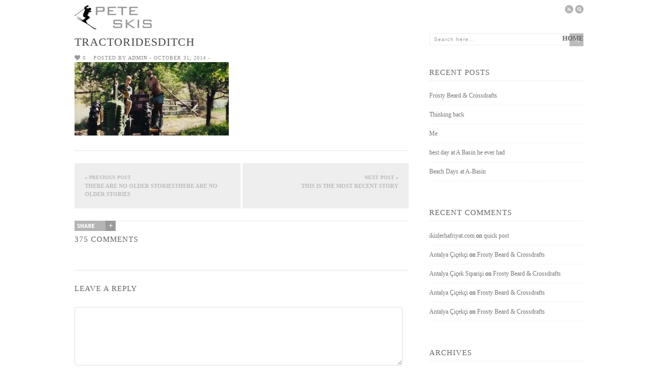

--- FILE ---
content_type: text/html; charset=UTF-8
request_url: https://peteskis.com/tractoridesditch/
body_size: 17462
content:
<!DOCTYPE HTML>
<html lang="en-US">

<head>

	<!-- GENERAL -->
	<title>pete skis on |  1939 &#8211; 2014 | tractoRidesditch</title>
	<meta charset="UTF-8" />
	<meta http-equiv="X-UA-Compatible" content="IE=9" />
	<meta name="viewport" content="width=1074">
	<link rel="pingback" href="https://peteskis.com/xmlrpc.php" />
	<link rel="stylesheet" type="text/css" href="https://peteskis.com/wp-content/themes/inspire/style.css" />

	<!-- OPTIONS -->
	
	<!-- DYNAMIC HEADER TEMPLATE -->
	<!-- OPTIONS CALL HERE TO USE IN REST OF DOCUMENT -->
	
<!-- NATIVE HEADER STUFF -->

	<link rel="shortcut icon" href="https://peteskis.com/wp-content/uploads/2014/10/favicon.ico" />

<!-- OPEN GRAPH -->

	<meta property="og:type" content="article" />
	<meta property="og:url" content="peteskis.com/tractoridesditch/"/>
	<meta property="og:site_name" content="pete skis on |  1939 - 2014" />

				<meta property="og:title" content="tractoRidesditch" />
		
				<meta property="og:description" content="remembering Peter Angell" />
		
				<meta property="og:image" content="https://i0.wp.com/peteskis.com/wp-content/uploads/2014/10/tractoRidesditch.jpg?fit=658%2C314&ssl=1" />
		
<!-- USER FONTS -->

		
<!-- DYNAMIC CSS -->

<style type="text/css">

	/* BACKGROUND */
	
	body {
		background:#ffffff url() fixed;
	}
	
	/* FONTS */
		
		body, .widget .widget-item h3 a {
			font-family:"Droid Sans";
					}
		
		h1,h2,h3,h4,h5,h6 { 
			font-family:"Francois One";
					}
		
	/* HEADER HEIGHT */
		
		#header { 
			height:65px;
		}
		
	/* MAIN COLOR */
		
		#header .menu li.current-menu-item  a, #header .menu li.current_page_item  a, #header .menu li a:hover {
			border-bottom: 3px solid #bd4035; 
		}
		
		a:hover, #header .menu li ul li a:hover, .item:hover > div > h2 > a, .item .item-descrip h2 a:hover, .widget .widget-item:hover > h3 > a, .post .post-entry .tags a:hover, .post .post-entry a, #wp-calendar tbody td a {
			color: #bd4035; 
		}
		
		.item.archive .item-descrip a.readmore:hover, .flexslider ul.slides li .slider-text a h1 { 
			background: #bd4035; 
		}
		
	/* GRAYSCALE */

		
				.item .item-thumb a img, .item .item-thumb img, .comment .avatar img, .widget .widget-item img, .widget img.widget-img, #footer_hidden img, .widget .grid_view img, .flexslider ul.slides li img {
					filter: url("data:image/svg+xml;utf8,<svg xmlns=\'http://www.w3.org/2000/svg\'><filter id=\'grayscale\'><feColorMatrix type=\'matrix\' values=\'0.3333 0.3333 0.3333 0 0 0.3333 0.3333 0.3333 0 0 0.3333 0.3333 0.3333 0 0 0 0 0 1 0\'/></filter></svg>#grayscale"); /* Firefox 3.5+, IE10 */
					filter: gray; /* IE6-9 */
					-webkit-filter: grayscale(100%); /* Google Chrome & Webkit Nightlies */
					-o-transition:.4s;
					-ms-transition:.4s;
					-moz-transition:.4s;
					-webkit-transition:.4s;
					transition:.4s; 
					
				}
				
				.item:hover > .item-thumb > a img, .item:hover > .item-thumb img, .comment:hover > .avatar > img, .widget .widget-item:hover > a > img, .widget img.widget-img:hover, #footer_hidden img:hover, .widget .grid_view img:hover, .flexslider ul.slides li:hover > a > img, .flexslider.flexslider_single ul.slides li a img {
					filter: url("data:image/svg+xml;utf8,<svg xmlns=\'http://www.w3.org/2000/svg\'><filter id=\'grayscale\'><feColorMatrix type=\'matrix\' values=\'1 0 0 0 0, 0 1 0 0 0, 0 0 1 0 0, 0 0 0 1 0\'/></filter></svg>#grayscale");
					-webkit-filter: grayscale(0%);
					-o-transition:.4s;
					-ms-transition:.4s;
					-moz-transition:.4s;
					-webkit-transition:.4s;
					transition:.4s;
				}

					
	/* GRAYSCALE REVERSE */
	
			
	
		
	/* HEADER ELEMENTS*/

		#logo {
			top: 10px;
			left: 0px;
		}

		.menu {
			top: 67px;
			right: 0px;
		}

	/* BACKGROUND */

		






	</style>

<!--[if IE]>
	<style type="text/css">
		.item a img {
			margin-bottom:-5px;
		}
	</style>
<![endif]-->	
	<!-- WORDPRESS MAIN HEADER CALL -->
	<meta name='robots' content='max-image-preview:large' />
<link rel='dns-prefetch' href='//www.google.com' />
<link rel='dns-prefetch' href='//secure.gravatar.com' />
<link rel='dns-prefetch' href='//cdn.jsdelivr.net' />
<link rel='dns-prefetch' href='//stats.wp.com' />
<link rel='dns-prefetch' href='//fonts.googleapis.com' />
<link rel='dns-prefetch' href='//v0.wordpress.com' />
<link rel='preconnect' href='//i0.wp.com' />
<link rel="alternate" type="application/rss+xml" title="pete skis on |  1939 - 2014 &raquo; Feed" href="https://peteskis.com/feed/" />
<link rel="alternate" type="application/rss+xml" title="pete skis on |  1939 - 2014 &raquo; Comments Feed" href="https://peteskis.com/comments/feed/" />
<link rel="alternate" type="application/rss+xml" title="pete skis on |  1939 - 2014 &raquo; tractoRidesditch Comments Feed" href="https://peteskis.com/feed/?attachment_id=58" />
<link rel="alternate" title="oEmbed (JSON)" type="application/json+oembed" href="https://peteskis.com/wp-json/oembed/1.0/embed?url=https%3A%2F%2Fpeteskis.com%2Ftractoridesditch%2F" />
<link rel="alternate" title="oEmbed (XML)" type="text/xml+oembed" href="https://peteskis.com/wp-json/oembed/1.0/embed?url=https%3A%2F%2Fpeteskis.com%2Ftractoridesditch%2F&#038;format=xml" />
<style id='wp-img-auto-sizes-contain-inline-css' type='text/css'>
img:is([sizes=auto i],[sizes^="auto," i]){contain-intrinsic-size:3000px 1500px}
/*# sourceURL=wp-img-auto-sizes-contain-inline-css */
</style>
<style id='wp-emoji-styles-inline-css' type='text/css'>

	img.wp-smiley, img.emoji {
		display: inline !important;
		border: none !important;
		box-shadow: none !important;
		height: 1em !important;
		width: 1em !important;
		margin: 0 0.07em !important;
		vertical-align: -0.1em !important;
		background: none !important;
		padding: 0 !important;
	}
/*# sourceURL=wp-emoji-styles-inline-css */
</style>
<style id='wp-block-library-inline-css' type='text/css'>
:root{--wp-block-synced-color:#7a00df;--wp-block-synced-color--rgb:122,0,223;--wp-bound-block-color:var(--wp-block-synced-color);--wp-editor-canvas-background:#ddd;--wp-admin-theme-color:#007cba;--wp-admin-theme-color--rgb:0,124,186;--wp-admin-theme-color-darker-10:#006ba1;--wp-admin-theme-color-darker-10--rgb:0,107,160.5;--wp-admin-theme-color-darker-20:#005a87;--wp-admin-theme-color-darker-20--rgb:0,90,135;--wp-admin-border-width-focus:2px}@media (min-resolution:192dpi){:root{--wp-admin-border-width-focus:1.5px}}.wp-element-button{cursor:pointer}:root .has-very-light-gray-background-color{background-color:#eee}:root .has-very-dark-gray-background-color{background-color:#313131}:root .has-very-light-gray-color{color:#eee}:root .has-very-dark-gray-color{color:#313131}:root .has-vivid-green-cyan-to-vivid-cyan-blue-gradient-background{background:linear-gradient(135deg,#00d084,#0693e3)}:root .has-purple-crush-gradient-background{background:linear-gradient(135deg,#34e2e4,#4721fb 50%,#ab1dfe)}:root .has-hazy-dawn-gradient-background{background:linear-gradient(135deg,#faaca8,#dad0ec)}:root .has-subdued-olive-gradient-background{background:linear-gradient(135deg,#fafae1,#67a671)}:root .has-atomic-cream-gradient-background{background:linear-gradient(135deg,#fdd79a,#004a59)}:root .has-nightshade-gradient-background{background:linear-gradient(135deg,#330968,#31cdcf)}:root .has-midnight-gradient-background{background:linear-gradient(135deg,#020381,#2874fc)}:root{--wp--preset--font-size--normal:16px;--wp--preset--font-size--huge:42px}.has-regular-font-size{font-size:1em}.has-larger-font-size{font-size:2.625em}.has-normal-font-size{font-size:var(--wp--preset--font-size--normal)}.has-huge-font-size{font-size:var(--wp--preset--font-size--huge)}.has-text-align-center{text-align:center}.has-text-align-left{text-align:left}.has-text-align-right{text-align:right}.has-fit-text{white-space:nowrap!important}#end-resizable-editor-section{display:none}.aligncenter{clear:both}.items-justified-left{justify-content:flex-start}.items-justified-center{justify-content:center}.items-justified-right{justify-content:flex-end}.items-justified-space-between{justify-content:space-between}.screen-reader-text{border:0;clip-path:inset(50%);height:1px;margin:-1px;overflow:hidden;padding:0;position:absolute;width:1px;word-wrap:normal!important}.screen-reader-text:focus{background-color:#ddd;clip-path:none;color:#444;display:block;font-size:1em;height:auto;left:5px;line-height:normal;padding:15px 23px 14px;text-decoration:none;top:5px;width:auto;z-index:100000}html :where(.has-border-color){border-style:solid}html :where([style*=border-top-color]){border-top-style:solid}html :where([style*=border-right-color]){border-right-style:solid}html :where([style*=border-bottom-color]){border-bottom-style:solid}html :where([style*=border-left-color]){border-left-style:solid}html :where([style*=border-width]){border-style:solid}html :where([style*=border-top-width]){border-top-style:solid}html :where([style*=border-right-width]){border-right-style:solid}html :where([style*=border-bottom-width]){border-bottom-style:solid}html :where([style*=border-left-width]){border-left-style:solid}html :where(img[class*=wp-image-]){height:auto;max-width:100%}:where(figure){margin:0 0 1em}html :where(.is-position-sticky){--wp-admin--admin-bar--position-offset:var(--wp-admin--admin-bar--height,0px)}@media screen and (max-width:600px){html :where(.is-position-sticky){--wp-admin--admin-bar--position-offset:0px}}

/*# sourceURL=wp-block-library-inline-css */
</style><style id='global-styles-inline-css' type='text/css'>
:root{--wp--preset--aspect-ratio--square: 1;--wp--preset--aspect-ratio--4-3: 4/3;--wp--preset--aspect-ratio--3-4: 3/4;--wp--preset--aspect-ratio--3-2: 3/2;--wp--preset--aspect-ratio--2-3: 2/3;--wp--preset--aspect-ratio--16-9: 16/9;--wp--preset--aspect-ratio--9-16: 9/16;--wp--preset--color--black: #000000;--wp--preset--color--cyan-bluish-gray: #abb8c3;--wp--preset--color--white: #ffffff;--wp--preset--color--pale-pink: #f78da7;--wp--preset--color--vivid-red: #cf2e2e;--wp--preset--color--luminous-vivid-orange: #ff6900;--wp--preset--color--luminous-vivid-amber: #fcb900;--wp--preset--color--light-green-cyan: #7bdcb5;--wp--preset--color--vivid-green-cyan: #00d084;--wp--preset--color--pale-cyan-blue: #8ed1fc;--wp--preset--color--vivid-cyan-blue: #0693e3;--wp--preset--color--vivid-purple: #9b51e0;--wp--preset--gradient--vivid-cyan-blue-to-vivid-purple: linear-gradient(135deg,rgb(6,147,227) 0%,rgb(155,81,224) 100%);--wp--preset--gradient--light-green-cyan-to-vivid-green-cyan: linear-gradient(135deg,rgb(122,220,180) 0%,rgb(0,208,130) 100%);--wp--preset--gradient--luminous-vivid-amber-to-luminous-vivid-orange: linear-gradient(135deg,rgb(252,185,0) 0%,rgb(255,105,0) 100%);--wp--preset--gradient--luminous-vivid-orange-to-vivid-red: linear-gradient(135deg,rgb(255,105,0) 0%,rgb(207,46,46) 100%);--wp--preset--gradient--very-light-gray-to-cyan-bluish-gray: linear-gradient(135deg,rgb(238,238,238) 0%,rgb(169,184,195) 100%);--wp--preset--gradient--cool-to-warm-spectrum: linear-gradient(135deg,rgb(74,234,220) 0%,rgb(151,120,209) 20%,rgb(207,42,186) 40%,rgb(238,44,130) 60%,rgb(251,105,98) 80%,rgb(254,248,76) 100%);--wp--preset--gradient--blush-light-purple: linear-gradient(135deg,rgb(255,206,236) 0%,rgb(152,150,240) 100%);--wp--preset--gradient--blush-bordeaux: linear-gradient(135deg,rgb(254,205,165) 0%,rgb(254,45,45) 50%,rgb(107,0,62) 100%);--wp--preset--gradient--luminous-dusk: linear-gradient(135deg,rgb(255,203,112) 0%,rgb(199,81,192) 50%,rgb(65,88,208) 100%);--wp--preset--gradient--pale-ocean: linear-gradient(135deg,rgb(255,245,203) 0%,rgb(182,227,212) 50%,rgb(51,167,181) 100%);--wp--preset--gradient--electric-grass: linear-gradient(135deg,rgb(202,248,128) 0%,rgb(113,206,126) 100%);--wp--preset--gradient--midnight: linear-gradient(135deg,rgb(2,3,129) 0%,rgb(40,116,252) 100%);--wp--preset--font-size--small: 13px;--wp--preset--font-size--medium: 20px;--wp--preset--font-size--large: 36px;--wp--preset--font-size--x-large: 42px;--wp--preset--spacing--20: 0.44rem;--wp--preset--spacing--30: 0.67rem;--wp--preset--spacing--40: 1rem;--wp--preset--spacing--50: 1.5rem;--wp--preset--spacing--60: 2.25rem;--wp--preset--spacing--70: 3.38rem;--wp--preset--spacing--80: 5.06rem;--wp--preset--shadow--natural: 6px 6px 9px rgba(0, 0, 0, 0.2);--wp--preset--shadow--deep: 12px 12px 50px rgba(0, 0, 0, 0.4);--wp--preset--shadow--sharp: 6px 6px 0px rgba(0, 0, 0, 0.2);--wp--preset--shadow--outlined: 6px 6px 0px -3px rgb(255, 255, 255), 6px 6px rgb(0, 0, 0);--wp--preset--shadow--crisp: 6px 6px 0px rgb(0, 0, 0);}:where(.is-layout-flex){gap: 0.5em;}:where(.is-layout-grid){gap: 0.5em;}body .is-layout-flex{display: flex;}.is-layout-flex{flex-wrap: wrap;align-items: center;}.is-layout-flex > :is(*, div){margin: 0;}body .is-layout-grid{display: grid;}.is-layout-grid > :is(*, div){margin: 0;}:where(.wp-block-columns.is-layout-flex){gap: 2em;}:where(.wp-block-columns.is-layout-grid){gap: 2em;}:where(.wp-block-post-template.is-layout-flex){gap: 1.25em;}:where(.wp-block-post-template.is-layout-grid){gap: 1.25em;}.has-black-color{color: var(--wp--preset--color--black) !important;}.has-cyan-bluish-gray-color{color: var(--wp--preset--color--cyan-bluish-gray) !important;}.has-white-color{color: var(--wp--preset--color--white) !important;}.has-pale-pink-color{color: var(--wp--preset--color--pale-pink) !important;}.has-vivid-red-color{color: var(--wp--preset--color--vivid-red) !important;}.has-luminous-vivid-orange-color{color: var(--wp--preset--color--luminous-vivid-orange) !important;}.has-luminous-vivid-amber-color{color: var(--wp--preset--color--luminous-vivid-amber) !important;}.has-light-green-cyan-color{color: var(--wp--preset--color--light-green-cyan) !important;}.has-vivid-green-cyan-color{color: var(--wp--preset--color--vivid-green-cyan) !important;}.has-pale-cyan-blue-color{color: var(--wp--preset--color--pale-cyan-blue) !important;}.has-vivid-cyan-blue-color{color: var(--wp--preset--color--vivid-cyan-blue) !important;}.has-vivid-purple-color{color: var(--wp--preset--color--vivid-purple) !important;}.has-black-background-color{background-color: var(--wp--preset--color--black) !important;}.has-cyan-bluish-gray-background-color{background-color: var(--wp--preset--color--cyan-bluish-gray) !important;}.has-white-background-color{background-color: var(--wp--preset--color--white) !important;}.has-pale-pink-background-color{background-color: var(--wp--preset--color--pale-pink) !important;}.has-vivid-red-background-color{background-color: var(--wp--preset--color--vivid-red) !important;}.has-luminous-vivid-orange-background-color{background-color: var(--wp--preset--color--luminous-vivid-orange) !important;}.has-luminous-vivid-amber-background-color{background-color: var(--wp--preset--color--luminous-vivid-amber) !important;}.has-light-green-cyan-background-color{background-color: var(--wp--preset--color--light-green-cyan) !important;}.has-vivid-green-cyan-background-color{background-color: var(--wp--preset--color--vivid-green-cyan) !important;}.has-pale-cyan-blue-background-color{background-color: var(--wp--preset--color--pale-cyan-blue) !important;}.has-vivid-cyan-blue-background-color{background-color: var(--wp--preset--color--vivid-cyan-blue) !important;}.has-vivid-purple-background-color{background-color: var(--wp--preset--color--vivid-purple) !important;}.has-black-border-color{border-color: var(--wp--preset--color--black) !important;}.has-cyan-bluish-gray-border-color{border-color: var(--wp--preset--color--cyan-bluish-gray) !important;}.has-white-border-color{border-color: var(--wp--preset--color--white) !important;}.has-pale-pink-border-color{border-color: var(--wp--preset--color--pale-pink) !important;}.has-vivid-red-border-color{border-color: var(--wp--preset--color--vivid-red) !important;}.has-luminous-vivid-orange-border-color{border-color: var(--wp--preset--color--luminous-vivid-orange) !important;}.has-luminous-vivid-amber-border-color{border-color: var(--wp--preset--color--luminous-vivid-amber) !important;}.has-light-green-cyan-border-color{border-color: var(--wp--preset--color--light-green-cyan) !important;}.has-vivid-green-cyan-border-color{border-color: var(--wp--preset--color--vivid-green-cyan) !important;}.has-pale-cyan-blue-border-color{border-color: var(--wp--preset--color--pale-cyan-blue) !important;}.has-vivid-cyan-blue-border-color{border-color: var(--wp--preset--color--vivid-cyan-blue) !important;}.has-vivid-purple-border-color{border-color: var(--wp--preset--color--vivid-purple) !important;}.has-vivid-cyan-blue-to-vivid-purple-gradient-background{background: var(--wp--preset--gradient--vivid-cyan-blue-to-vivid-purple) !important;}.has-light-green-cyan-to-vivid-green-cyan-gradient-background{background: var(--wp--preset--gradient--light-green-cyan-to-vivid-green-cyan) !important;}.has-luminous-vivid-amber-to-luminous-vivid-orange-gradient-background{background: var(--wp--preset--gradient--luminous-vivid-amber-to-luminous-vivid-orange) !important;}.has-luminous-vivid-orange-to-vivid-red-gradient-background{background: var(--wp--preset--gradient--luminous-vivid-orange-to-vivid-red) !important;}.has-very-light-gray-to-cyan-bluish-gray-gradient-background{background: var(--wp--preset--gradient--very-light-gray-to-cyan-bluish-gray) !important;}.has-cool-to-warm-spectrum-gradient-background{background: var(--wp--preset--gradient--cool-to-warm-spectrum) !important;}.has-blush-light-purple-gradient-background{background: var(--wp--preset--gradient--blush-light-purple) !important;}.has-blush-bordeaux-gradient-background{background: var(--wp--preset--gradient--blush-bordeaux) !important;}.has-luminous-dusk-gradient-background{background: var(--wp--preset--gradient--luminous-dusk) !important;}.has-pale-ocean-gradient-background{background: var(--wp--preset--gradient--pale-ocean) !important;}.has-electric-grass-gradient-background{background: var(--wp--preset--gradient--electric-grass) !important;}.has-midnight-gradient-background{background: var(--wp--preset--gradient--midnight) !important;}.has-small-font-size{font-size: var(--wp--preset--font-size--small) !important;}.has-medium-font-size{font-size: var(--wp--preset--font-size--medium) !important;}.has-large-font-size{font-size: var(--wp--preset--font-size--large) !important;}.has-x-large-font-size{font-size: var(--wp--preset--font-size--x-large) !important;}
/*# sourceURL=global-styles-inline-css */
</style>

<style id='classic-theme-styles-inline-css' type='text/css'>
/*! This file is auto-generated */
.wp-block-button__link{color:#fff;background-color:#32373c;border-radius:9999px;box-shadow:none;text-decoration:none;padding:calc(.667em + 2px) calc(1.333em + 2px);font-size:1.125em}.wp-block-file__button{background:#32373c;color:#fff;text-decoration:none}
/*# sourceURL=/wp-includes/css/classic-themes.min.css */
</style>
<link rel='stylesheet' id='usp_style-css' href='https://peteskis.com/wp-content/plugins/user-submitted-posts/resources/usp.css?ver=20260113' type='text/css' media='all' />
<link rel='stylesheet' id='flexslider_style-css' href='https://peteskis.com/wp-content/themes/inspire/css/flexslider.css?ver=6.9' type='text/css' media='all' />
<link rel='stylesheet' id='jCarousel_style-css' href='https://peteskis.com/wp-content/themes/inspire/css/jCarousel_tango_skin/skin.css?ver=6.9' type='text/css' media='all' />
<link rel='stylesheet' id='fancybox_style-css' href='https://peteskis.com/wp-content/themes/inspire/inc/plugins/fancybox/source/jquery.fancybox.css?ver=6.9' type='text/css' media='all' />
<link rel='stylesheet' id='fancybox_buttons_style-css' href='https://peteskis.com/wp-content/themes/inspire/inc/plugins/fancybox/source/helpers/jquery.fancybox-buttons.css?ver=6.9' type='text/css' media='all' />
<link rel='stylesheet' id='fancybox_thumbs_style-css' href='https://peteskis.com/wp-content/themes/inspire/inc/plugins/fancybox/source/helpers/jquery.fancybox-thumbs.css?ver=6.9' type='text/css' media='all' />
<link rel='stylesheet' id='default_primary_font-css' href='http://fonts.googleapis.com/css?family=Droid+Sans%3A400%2C700%7CDroid+Serif%3A400%2C700%2C400italic%2C700italic&#038;ver=6.9' type='text/css' media='all' />
<link rel='stylesheet' id='default_secondary_font-css' href='http://fonts.googleapis.com/css?family=Francois+One&#038;ver=6.9' type='text/css' media='all' />
<script type="text/javascript" src="https://www.google.com/recaptcha/api.js?render=" id="usp_recaptcha-js"></script>
<script type="text/javascript" src="https://peteskis.com/wp-includes/js/jquery/jquery.min.js?ver=3.7.1" id="jquery-core-js"></script>
<script type="text/javascript" src="https://peteskis.com/wp-includes/js/jquery/jquery-migrate.min.js?ver=3.4.1" id="jquery-migrate-js"></script>
<script type="text/javascript" src="https://peteskis.com/wp-content/plugins/user-submitted-posts/resources/jquery.cookie.js?ver=20260113" id="usp_cookie-js"></script>
<script type="text/javascript" src="https://peteskis.com/wp-content/plugins/user-submitted-posts/resources/jquery.parsley.min.js?ver=20260113" id="usp_parsley-js"></script>
<script type="text/javascript" id="usp_core-js-before">
/* <![CDATA[ */
var usp_custom_field = ""; var usp_custom_field_2 = ""; var usp_custom_checkbox = ""; var usp_case_sensitivity = "true"; var usp_min_images = 0; var usp_max_images = 10; var usp_parsley_error = "Incorrect response."; var usp_multiple_cats = 0; var usp_existing_tags = 0; var usp_recaptcha_disp = "show"; var usp_recaptcha_vers = "3"; var usp_recaptcha_key = ""; var challenge_nonce = "3682e8d5ea"; var ajax_url = "https:\/\/peteskis.com\/wp-admin\/admin-ajax.php"; 
//# sourceURL=usp_core-js-before
/* ]]> */
</script>
<script type="text/javascript" src="https://peteskis.com/wp-content/plugins/user-submitted-posts/resources/jquery.usp.core.js?ver=20260113" id="usp_core-js"></script>
<link rel="https://api.w.org/" href="https://peteskis.com/wp-json/" /><link rel="alternate" title="JSON" type="application/json" href="https://peteskis.com/wp-json/wp/v2/media/58" /><link rel="EditURI" type="application/rsd+xml" title="RSD" href="https://peteskis.com/xmlrpc.php?rsd" />
<meta name="generator" content="WordPress 6.9" />
<link rel="canonical" href="https://peteskis.com/tractoridesditch/" />
<link rel='shortlink' href='https://wp.me/a6l0Kq-W' />
	<style>img#wpstats{display:none}</style>
		<style type="text/css">.recentcomments a{display:inline !important;padding:0 !important;margin:0 !important;}</style>
<!-- Jetpack Open Graph Tags -->
<meta property="og:type" content="article" />
<meta property="og:title" content="tractoRidesditch" />
<meta property="og:url" content="https://peteskis.com/tractoridesditch/" />
<meta property="og:description" content="Visit the post for more." />
<meta property="article:published_time" content="2014-10-31T20:30:28+00:00" />
<meta property="article:modified_time" content="2014-10-31T20:30:28+00:00" />
<meta property="og:site_name" content="pete skis on |  1939 - 2014" />
<meta property="og:image" content="https://peteskis.com/wp-content/uploads/2014/10/tractoRidesditch.jpg" />
<meta property="og:image:alt" content="" />
<meta property="og:locale" content="en_US" />
<meta name="twitter:text:title" content="tractoRidesditch" />
<meta name="twitter:image" content="https://i0.wp.com/peteskis.com/wp-content/uploads/2014/10/tractoRidesditch.jpg?fit=658%2C314&#038;ssl=1&#038;w=640" />
<meta name="twitter:card" content="summary_large_image" />
<meta name="twitter:description" content="Visit the post for more." />

<!-- End Jetpack Open Graph Tags -->
<style id="sccss">/* Enter Your Custom CSS Here */
.head_2 {
  font-size: 30px;
}
.head_2 {
  font-size: 25px;
}
h1.add_memory {
  font-size: 30px;
}</style>
<link rel='stylesheet' id='buttons-css' href='https://peteskis.com/wp-includes/css/buttons.min.css?ver=6.9' type='text/css' media='all' />
</head>

<body class="attachment wp-singular attachment-template-default single single-attachment postid-58 attachmentid-58 attachment-jpeg wp-theme-inspire">
	
	<!-- BEGIN BG WRAPPER -->
	<div id="bg-wrapper">
	
	<!-- BEGIN WRAPPER -->
	<div id="wrapper">
	
		<!-- BEGIN HEADER -->
		<div id="header">
			
			<div id="header-social" >

																																				<a href="https://peteskis.com/feed/" class="social rss" target="_blank" /></a>
			</div>
			
			<div id="header-search" >
				
				<a href="#" class="search-icon"></a>
				
			</div>

			<div id="pop_out_search">

				<form role="search" method="get" id="searchform" action="https://peteskis.com/">
    <div>
		<input type="text" value="Search here..." name="s" id="s" onfocus="if(this.value == this.defaultValue) this.value = ''"/>
		<input type="submit" id="searchsubmit" value="" />
	 </div>
</form>				
			</div>
			
			<div id="logo">
				<a href="https://peteskis.com"><img src="https://peteskis.com/wp-content/uploads/2014/11/PeteSkisLogo.jpg"></a>			</div>

			<!-- MAIN NAVIGATION MENU -->
			<div id="menu" class="menu"><ul>
<li ><a href="https://peteskis.com/">Home</a></li></ul></div>
			 
			 <select id="navigation_select">
			 </select>

		</div>
		<!-- END HEADER -->
		
		
		<!-- FEATURED IMAGE FOR FULL_SIDEBAR-->
		
		<div id="content" class="single">


			<!-- BEGIN LOOP -->
							
				<div id="post-58" class="single post-58 attachment type-attachment status-inherit hentry" data-post_ID="58" data-nonce="dd97ab1dc3">


					<!-- FEATURED IMAGE FOR SINGLE & FULL-->
					

					<!-- TITLE AND META -->
					<div class="post-title">
						
						<h1>tractoRidesditch</h1>
						<span class="heart">0</span>
						<span class="meta">Posted by <a href="https://peteskis.com/author/admin/" title="Posts by admin" rel="author">admin</a> - October 31, 2014 - </span>
						
					</div>
					
					<!-- MAIN CONTENT AND TAGS -->
					<div class="post-entry">

						<p class="attachment"><a href="https://i0.wp.com/peteskis.com/wp-content/uploads/2014/10/tractoRidesditch.jpg?ssl=1"><img decoding="async" width="300" height="143" src="https://i0.wp.com/peteskis.com/wp-content/uploads/2014/10/tractoRidesditch.jpg?fit=300%2C143&amp;ssl=1" class="attachment-medium size-medium" alt="" srcset="https://i0.wp.com/peteskis.com/wp-content/uploads/2014/10/tractoRidesditch.jpg?w=658&amp;ssl=1 658w, https://i0.wp.com/peteskis.com/wp-content/uploads/2014/10/tractoRidesditch.jpg?resize=300%2C143&amp;ssl=1 300w" sizes="(max-width: 300px) 100vw, 300px" /></a></p>
						
												
						<div class="clearfix"></div>
						
						<div class="tags">
													</div>
						
					</div>
					
					<!-- POST PAGINATION -->
															
					<div class="post-pagination single">
					
														<a class="pagination prev last" href="#"><span>« Previous Post</span>There are no older storiesThere are no older stories</a>
												
														<a class="pagination next last" href="#"><span>Next Post »</span></span>This is the most recent story</a>
											
					</div>

					<!-- SHARE THE LOVE -->
										
					<div class="post-share">
						
						<div id="share_control" class="closed">
							<img src="https://peteskis.com/wp-content/themes/inspire/images/share-plus.png" alt="" />
						</div>
						<div id="share_window" data-browser_size="single">
							<ul class="share_buttons">
								<li>
									<iframe src="//www.facebook.com/plugins/like.php?href=https://peteskis.com/tractoridesditch/										&amp;send=false
										&amp;layout=button_count
										&amp;width=130
										&amp;show_faces=false
										&amp;font=tahoma
										&amp;colorscheme=light
										&amp;action=like
										&amp;height=21" 

										scrolling="no" 
										frameborder="0" 
										style="border:none; overflow:hidden; width:130px; height:21px;" 
										allowTransparency="true">
									</iframe>
								</li>
								<li>
									<a href="https://twitter.com/share" 
										class="twitter-share-button" 
										data-url="https://peteskis.com/tractoridesditch/" 
										data-text="Check out this article: tractoRidesditch (https://peteskis.com/tractoridesditch/)" 
										data-dnt="true"
									>Tweet</a>

									<script>!function(d,s,id){var js,fjs=d.getElementsByTagName(s)[0];if(!d.getElementById(id)){js=d.createElement(s);js.id=id;js.src="//platform.twitter.com/widgets.js";fjs.parentNode.insertBefore(js,fjs);}}(document,"script","twitter-wjs");</script>


								</li>
								<li>
									<a href="http://pinterest.com/pin/create/button/?url=https%3A%2F%2Fpeteskis.com%2Ftractoridesditch%2F									&media=https://peteskis.com/wp-content/uploads/2014/10/tractoRidesditch.jpg									&description=tractoRidesditch" 
									class="pin-it-button" 
									count-layout="horizontal">
										<img border="0" src="//assets.pinterest.com/images/PinExt.png" title="Pin It" />
									</a>
									<script type="text/javascript" src="//assets.pinterest.com/js/pinit.js"></script>
								</li>

								<li>
									<div class="g-plus" data-action="share" data-annotation="bubble" data-href="https://peteskis.com/tractoridesditch/"></div>

									<script type="text/javascript">
									  (function() {
									    var po = document.createElement('script'); po.type = 'text/javascript'; po.async = true;
									    po.src = 'https://apis.google.com/js/plusone.js';
									    var s = document.getElementsByTagName('script')[0]; s.parentNode.insertBefore(po, s);
									  })();
									</script>
								</li>
							</ul>

						</div>
						
					</div>
					

					<!-- COMMENTS -->
						<a name="comments"></a>

					<div class="post-comments">
						<h2>375 Comments</h2><div class='comments'></div><div id='comments_pagination'></div>	<div id="respond" class="comment-respond">
		<h3 id="reply-title" class="comment-reply-title">Leave a reply</h3><form action="https://peteskis.com/wp-comments-post.php" method="post" id="commentform" class="comment-form"><p class="comment-form-comment"><textarea id="comment" name="comment" cols="45" rows="8" aria-required="true"></textarea></p><p class="comment-form-author"><label for="author">Name <span class="required">*</span></label> <input id="author" name="author" type="text" value="" size="30" maxlength="245" autocomplete="name" required="required" /></p>
<p class="comment-form-email"><label for="email">Email <span class="required">*</span></label> <input id="email" name="email" type="text" value="" size="30" maxlength="100" autocomplete="email" required="required" /></p>
<p class="comment-form-cookies-consent"><input id="wp-comment-cookies-consent" name="wp-comment-cookies-consent" type="checkbox" value="yes" /> <label for="wp-comment-cookies-consent">Save my name, email, and website in this browser for the next time I comment.</label></p>
<p class="form-submit"><input name="submit" type="submit" id="submit" class="submit" value="Post comment" /> <input type='hidden' name='comment_post_ID' value='58' id='comment_post_ID' />
<input type='hidden' name='comment_parent' id='comment_parent' value='0' />
</p><p style="display: none;"><input type="hidden" id="akismet_comment_nonce" name="akismet_comment_nonce" value="9224e5b8cd" /></p><p style="display: none !important;" class="akismet-fields-container" data-prefix="ak_"><label>&#916;<textarea name="ak_hp_textarea" cols="45" rows="8" maxlength="100"></textarea></label><input type="hidden" id="ak_js_1" name="ak_js" value="151"/><script>document.getElementById( "ak_js_1" ).setAttribute( "value", ( new Date() ).getTime() );</script></p></form>	</div><!-- #respond -->
	

					</div> <!-- end comments div -->

LEAVE A REPLY TO THE ABOVE POST IN THE FORM ABOVE<P><P>

OR<P><P>

CREATE A NEW POST BELOW<P><P>


<!-- User Submitted Posts @ https://m0n.co/usp -->

<div id="user-submitted-posts">
	<h1 class="add_memory">Add a Memory</h1>	
	<form id="usp_form" method="post" enctype="multipart/form-data" action="">
		<div id="usp-error-message" class="usp-callout-failure usp-hidden">Please complete the required fields.</div>
				
		<fieldset class="usp-name">
			<label for="user-submitted-name">Your Name</label>
			<input id="user-submitted-name" name="user-submitted-name" type="text" value="" placeholder="Your Name" data-required="true" required class="usp-input">
		</fieldset>
				
		<fieldset class="usp-email">
			<label for="user-submitted-email">Your Email</label>
			<input id="user-submitted-email" name="user-submitted-email" type="email" data-parsley-type="email" value="" placeholder="Your Email" data-required="true" required class="usp-input">
		</fieldset>
				
		<fieldset class="usp-title">
			<label for="user-submitted-title">Post Title</label>
			<input id="user-submitted-title" name="user-submitted-title" type="text" value="" placeholder="Post Title" data-required="true" required class="usp-input">
		</fieldset>
				
		<fieldset class="usp-custom">
			<label for="user-submitted-custom"></label>
			<input id="user-submitted-custom" name="" type="text" value="" placeholder="" data-required="true" required class="usp-input">
		</fieldset>
				
		<fieldset class="usp-captcha">
			<label for="user-submitted-captcha">What is One plus Three = ? </label>
			<input id="user-submitted-captcha" name="user-submitted-captcha" type="text" value="" placeholder="Antispam Question" data-required="true" required class="usp-input user-submitted-captcha" data-parsley-excluded="true">
		</fieldset>
				
		<fieldset class="usp-content">
						
			<div class="usp_text-editor">
			<div id="wp-uspcontent-wrap" class="wp-core-ui wp-editor-wrap tmce-active"><link rel='stylesheet' id='dashicons-css' href='https://peteskis.com/wp-includes/css/dashicons.min.css?ver=6.9' type='text/css' media='all' />
<link rel='stylesheet' id='editor-buttons-css' href='https://peteskis.com/wp-includes/css/editor.min.css?ver=6.9' type='text/css' media='all' />
<div id="wp-uspcontent-editor-tools" class="wp-editor-tools hide-if-no-js"><div class="wp-editor-tabs"><button type="button" id="uspcontent-tmce" aria-pressed="true" class="wp-switch-editor switch-tmce" data-wp-editor-id="uspcontent">Visual</button>
<button type="button" id="uspcontent-html" class="wp-switch-editor switch-html" data-wp-editor-id="uspcontent">Code</button>
</div>
</div>
<div id="wp-uspcontent-editor-container" class="wp-editor-container"><div id="qt_uspcontent_toolbar" class="quicktags-toolbar hide-if-no-js"></div><textarea class="usp-rich-textarea wp-editor-area" rows="10" autocomplete="off" cols="40" name="user-submitted-content" id="uspcontent"></textarea></div>
</div>

				
			</div>
						
		</fieldset>
						
		<fieldset class="usp-images">
			<label for="user-submitted-image">Upload an Image</label>
			<div id="usp-upload-message">Please select your image(s) to upload. Maximum 3500 X 3500 pixels.</div>
			<div id="user-submitted-image">
							
				<input name="user-submitted-image[]" type="file" size="25" class="usp-input usp-clone" data-parsley-excluded="true" accept="image/*">
				<a href="#" id="usp_add-another" class="usp-no-js">Add another image</a>							
			</div>
			<input type="hidden" class="usp-hidden" id="usp-min-images" name="usp-min-images" value="0">
			<input type="hidden" class="usp-hidden" id="usp-max-images" name="usp-max-images" value="10">
		</fieldset>
						
		<fieldset id="usp_verify" style="display:none;">
			<label for="user-submitted-verify">Human verification: leave this field empty.</label>
			<input id="user-submitted-verify" name="user-submitted-verify" type="text" value="" data-parsley-excluded="true">
		</fieldset>
		
				
		<div id="usp-submit">
																		
			<input type="submit" class="usp-submit" id="user-submitted-post" name="user-submitted-post" value="Submit Post">
			<input type="hidden" id="usp-nonce" name="usp-nonce" value="fbc23f959e" />			
		</div>
		
	</form>
</div>
<script>(function(){var e = document.getElementById('usp_verify'); if(e) e.parentNode.removeChild(e);})();</script>


						
				</div>
				<!-- class: post -->

						<!-- END LOOP -->
			
		</div> <!-- id:content -->

			<div id="sidebar">
				
				<!-- SIDEBAR WIDGET AREA -->
				<div id="search-2" class="widget widget_search"><form role="search" method="get" id="searchform" action="https://peteskis.com/">
    <div>
		<input type="text" value="Search here..." name="s" id="s" onfocus="if(this.value == this.defaultValue) this.value = ''"/>
		<input type="submit" id="searchsubmit" value="" />
	 </div>
</form></div>
		<div id="recent-posts-2" class="widget widget_recent_entries">
		<h2 class="widget-title">Recent Posts</h2>
		<ul>
											<li>
					<a href="https://peteskis.com/2016/03/08/frosty-beard-crossdrafts/">Frosty Beard &amp; Crossdrafts</a>
									</li>
											<li>
					<a href="https://peteskis.com/2015/06/28/thinking-back/">Thinking back</a>
									</li>
											<li>
					<a href="https://peteskis.com/2015/06/12/me/">Me</a>
									</li>
											<li>
					<a href="https://peteskis.com/2015/01/13/best-day-at-a-basin-he-ever-had/">best day at A Basin he ever had</a>
									</li>
											<li>
					<a href="https://peteskis.com/2014/11/20/beach-days-at-a-basin/">Beach Days at A-Basin</a>
									</li>
					</ul>

		</div><div id="recent-comments-2" class="widget widget_recent_comments"><h2 class="widget-title">Recent Comments</h2><ul id="recentcomments"><li class="recentcomments"><span class="comment-author-link"><a href="https://www.ikizlerhafriyat.com" class="url" rel="ugc external nofollow">ikizlerhafriyat.com</a></span> on <a href="https://peteskis.com/2014/11/01/quick-post/#comment-2808377">quick post</a></li><li class="recentcomments"><span class="comment-author-link"><a href="https://www.gulistancicek.net/" class="url" rel="ugc external nofollow">Antalya Çiçekçi</a></span> on <a href="https://peteskis.com/2016/03/08/frosty-beard-crossdrafts/#comment-2807301">Frosty Beard &amp; Crossdrafts</a></li><li class="recentcomments"><span class="comment-author-link"><a href="https://www.gulistancicek.net/" class="url" rel="ugc external nofollow">Antalya Çiçek Siparişi</a></span> on <a href="https://peteskis.com/2016/03/08/frosty-beard-crossdrafts/#comment-2807291">Frosty Beard &amp; Crossdrafts</a></li><li class="recentcomments"><span class="comment-author-link"><a href="https://www.gulistancicek.net/" class="url" rel="ugc external nofollow">Antalya Çiçekçi</a></span> on <a href="https://peteskis.com/2016/03/08/frosty-beard-crossdrafts/#comment-2807290">Frosty Beard &amp; Crossdrafts</a></li><li class="recentcomments"><span class="comment-author-link"><a href="https://www.gulistancicek.net/" class="url" rel="ugc external nofollow">Antalya Çiçekçi</a></span> on <a href="https://peteskis.com/2016/03/08/frosty-beard-crossdrafts/#comment-2807289">Frosty Beard &amp; Crossdrafts</a></li></ul></div><div id="archives-2" class="widget widget_archive"><h2 class="widget-title">Archives</h2>
			<ul>
					<li><a href='https://peteskis.com/2016/03/'>March 2016</a></li>
	<li><a href='https://peteskis.com/2015/06/'>June 2015</a></li>
	<li><a href='https://peteskis.com/2015/01/'>January 2015</a></li>
	<li><a href='https://peteskis.com/2014/11/'>November 2014</a></li>
	<li><a href='https://peteskis.com/2014/10/'>October 2014</a></li>
			</ul>

			</div><div id="categories-2" class="widget widget_categories"><h2 class="widget-title">Categories</h2>
			<ul>
					<li class="cat-item cat-item-4"><a href="https://peteskis.com/category/photo-carousel/">Photo Carousel</a>
</li>
	<li class="cat-item cat-item-1"><a href="https://peteskis.com/category/uncategorized/">Uncategorized</a>
</li>
			</ul>

			</div><div id="meta-2" class="widget widget_meta"><h2 class="widget-title">Meta</h2>
		<ul>
						<li><a href="https://peteskis.com/wp-login.php">Log in</a></li>
			<li><a href="https://peteskis.com/feed/">Entries feed</a></li>
			<li><a href="https://peteskis.com/comments/feed/">Comments feed</a></li>

			<li><a href="https://wordpress.org/">WordPress.org</a></li>
		</ul>

		</div>
			</div>
			<!-- END SIDEBAR -->			
		<!-- BEGIN FOOTER -->
				
		<div id="footer">
				
			<p class="left"></p>
			<p class="right"></p>
				
		</div>
		<!-- END FOOTER -->
	
	</div>
	<!-- END WRAPPER -->
	
	</div>
	<!-- END BG WRAPPER -->


	<!-- FOOTER TAB -->
	<div id="footer_tab">
		<img src="https://peteskis.com/wp-content/themes/inspire/images/footer-toggle-down.png" title="Show Footer" alt="" />
	</div>
	
	<!-- HIDDEN FOOTER-->
		<!-- HIDDEN FOOTER -->
		<div id="footer_hidden_wrapper">
		<div id="footer_hidden" 
			data-num_posts="4" 
			data-scroll_posts="5" 
			data-auto_scroll="5" 
			data-anim_speed="2000" 
			data-footer_default="open"
		>

			<ul id="footer_carousel" class="jcarousel-skin-tango">

				 
							<li>
								<a href='https://peteskis.com/2014/11/14/late-to-the-party/'><img width="195" height="150" src="https://i0.wp.com/peteskis.com/wp-content/uploads/2014/11/sayulitaB.jpg?resize=195%2C150&amp;ssl=1" class="attachment-footer_thumb size-footer_thumb wp-post-image" alt="" decoding="async" loading="lazy" srcset="https://i0.wp.com/peteskis.com/wp-content/uploads/2014/11/sayulitaB.jpg?resize=195%2C150&amp;ssl=1 195w, https://i0.wp.com/peteskis.com/wp-content/uploads/2014/11/sayulitaB.jpg?zoom=2&amp;resize=195%2C150&amp;ssl=1 390w" sizes="auto, (max-width: 195px) 100vw, 195px" /></a>							</li>
						 
							<li>
								<a href='https://peteskis.com/2014/10/31/photo-gallery/'><img width="195" height="150" src="https://i0.wp.com/peteskis.com/wp-content/uploads/2014/10/pete-truck.jpeg?resize=195%2C150&amp;ssl=1" class="attachment-footer_thumb size-footer_thumb wp-post-image" alt="" decoding="async" loading="lazy" srcset="https://i0.wp.com/peteskis.com/wp-content/uploads/2014/10/pete-truck.jpeg?resize=195%2C150&amp;ssl=1 195w, https://i0.wp.com/peteskis.com/wp-content/uploads/2014/10/pete-truck.jpeg?zoom=2&amp;resize=195%2C150&amp;ssl=1 390w, https://i0.wp.com/peteskis.com/wp-content/uploads/2014/10/pete-truck.jpeg?zoom=3&amp;resize=195%2C150&amp;ssl=1 585w" sizes="auto, (max-width: 195px) 100vw, 195px" /></a>							</li>
						 
							<li>
								<a href='https://peteskis.com/2014/10/31/moto/'><img width="195" height="150" src="https://i0.wp.com/peteskis.com/wp-content/uploads/2014/10/pete4.jpg?resize=195%2C150&amp;ssl=1" class="attachment-footer_thumb size-footer_thumb wp-post-image" alt="" decoding="async" loading="lazy" srcset="https://i0.wp.com/peteskis.com/wp-content/uploads/2014/10/pete4.jpg?resize=195%2C150&amp;ssl=1 195w, https://i0.wp.com/peteskis.com/wp-content/uploads/2014/10/pete4.jpg?zoom=2&amp;resize=195%2C150&amp;ssl=1 390w, https://i0.wp.com/peteskis.com/wp-content/uploads/2014/10/pete4.jpg?zoom=3&amp;resize=195%2C150&amp;ssl=1 585w" sizes="auto, (max-width: 195px) 100vw, 195px" /></a>							</li>
						 
							<li>
								<a href='https://peteskis.com/2014/11/01/we-miss-you-pete/'><img width="195" height="150" src="https://i0.wp.com/peteskis.com/wp-content/uploads/2014/11/MomDad.jpg?resize=195%2C150&amp;ssl=1" class="attachment-footer_thumb size-footer_thumb wp-post-image" alt="" decoding="async" loading="lazy" srcset="https://i0.wp.com/peteskis.com/wp-content/uploads/2014/11/MomDad.jpg?resize=195%2C150&amp;ssl=1 195w, https://i0.wp.com/peteskis.com/wp-content/uploads/2014/11/MomDad.jpg?zoom=2&amp;resize=195%2C150&amp;ssl=1 390w, https://i0.wp.com/peteskis.com/wp-content/uploads/2014/11/MomDad.jpg?zoom=3&amp;resize=195%2C150&amp;ssl=1 585w" sizes="auto, (max-width: 195px) 100vw, 195px" /></a>							</li>
						
			</ul>

		</div>
	</div>

	<div id="to_top"><img src="https://peteskis.com/wp-content/themes/inspire/images/totop.png"></div>
	
	
	<!-- DYNAMIC FOOTER TEMPLATE-->
		
	<script type="text/javascript">

		

		//RESPONSIVE
		jQuery(document).ready(function($) {
			if(jQuery.insGlobalFunctions.isHandHeld()) {
				console.log("userAgent: "+ navigator.userAgent);
				 var insResponsiveString = "<meta name=\"viewport\" content=\"width=device-width, initial-scale=1.0\"><link rel=\"stylesheet\" type=\"text/css\" media=\"all\" href=\"https://peteskis.com/wp-content/themes/inspire/css/responsive.css\" />";
				$('head').append(insResponsiveString);
			}
		});

	</script>

	<script type="speculationrules">
{"prefetch":[{"source":"document","where":{"and":[{"href_matches":"/*"},{"not":{"href_matches":["/wp-*.php","/wp-admin/*","/wp-content/uploads/*","/wp-content/*","/wp-content/plugins/*","/wp-content/themes/inspire/*","/*\\?(.+)"]}},{"not":{"selector_matches":"a[rel~=\"nofollow\"]"}},{"not":{"selector_matches":".no-prefetch, .no-prefetch a"}}]},"eagerness":"conservative"}]}
</script>
		<div id="fb-root"></div>
		<script>
			(function(d, s, id) {
				var js, fjs = d.getElementsByTagName(s)[0];
				if (d.getElementById(id)) return;
				js = d.createElement(s); js.id = id;
				js.src = "//connect.facebook.net/en_US/all.js#xfbml=1";
				fjs.parentNode.insertBefore(js, fjs);
			}
			(document, 'script', 'facebook-jssdk'));
		</script>
	<script type="text/javascript" src="https://peteskis.com/wp-content/themes/inspire/js/jquery.flexslider.js?ver=6.9" id="flexslider-js"></script>
<script type="text/javascript" src="https://peteskis.com/wp-content/themes/inspire/js/jquery.jcarousel.min.js?ver=6.9" id="jCarousel-js"></script>
<script type="text/javascript" id="inspire_global_functions-js-extra">
/* <![CDATA[ */
var extData = {"inspireOptionsAppearance":{"grayscale":"grayscale","color_main":"#bd4035","color_bg":"#ffffff","lightbox_overlay_opacity":"0.7","color_lightbox_overlay":"#000000","bg_url":"","bg_link":"","font_main":["inspire_default","regular","latin"],"font_secondary":["inspire_default","regular","latin"],"anim_loadposts_fade_speed":"2000","anim_loadposts_fade_outspeed":"1000","anim_loadposts_async_speed":"900","anim_loadposts_async_outspeed":"900","anim_loadposts_async_container_speed":"1000","anim_loadposts_async_max_delay":"900","anim_postslider_slideshow":"checked","anim_postslider_slideshow_speed":"7000","anim_postslider_anim_speed":"600"}};
//# sourceURL=inspire_global_functions-js-extra
/* ]]> */
</script>
<script type="text/javascript" src="https://peteskis.com/wp-content/themes/inspire/js/inspire_global_functions.js?ver=6.9" id="inspire_global_functions-js"></script>
<script type="text/javascript" id="inspire_scripts-js-extra">
/* <![CDATA[ */
var extDataLike = {"ajaxUrl":"https://peteskis.com/wp-admin/admin-ajax.php","pageType":"single"};
var extData = {"ajaxUrl":"https://peteskis.com/wp-admin/admin-ajax.php","pageType":"single","templateURI":"https://peteskis.com/wp-content/themes/inspire","inspireOptions":{"use_responsive_design":"checked","favicon_url":"https://peteskis.com/wp-content/uploads/2014/10/favicon.ico","archive_style":"classic","load_posts_by":"button","load_posts_animation":"fade","to_top_style":"onoff","search_box_default":"closed","header_height":"65","pos_logo_top":"10","pos_logo_left":"0","pos_nav_top":"67","pos_nav_right":"0","logo_url":"https://peteskis.com/wp-content/uploads/2014/11/PeteSkisLogo.jpg","social_icons_size":"small","facebook_url":"","twitter_url":"","pinterest_url":"","flickr_url":"","tumblr_url":"","vimeo_url":"","instagram_url":"","google_url":"","rss_url":"https://peteskis.com/feed/","google_analytics_code":"","footer_text_left":"","footer_text_right":"","footer_shows":"random","footer_default":"open","footer_num_posts":"15","footer_num_posts_scroll":"5","footer_autoscroll_sec":"5","footer_animation_speed":"2000","reset_all":""},"inspireOptionsPost":{"post_style":"single","show_featured":"checked","show_pagination":"checked","show_share":"checked","show_comments":"checked","share_buttons_closed_default":"checked","page_show_byline":"checked","page_show_share":"checked"},"inspireOptionsAppearance":{"grayscale":"grayscale","color_main":"#bd4035","color_bg":"#ffffff","lightbox_overlay_opacity":"0.7","color_lightbox_overlay":"#000000","bg_url":"","bg_link":"","font_main":["inspire_default","regular","latin"],"font_secondary":["inspire_default","regular","latin"],"anim_loadposts_fade_speed":"2000","anim_loadposts_fade_outspeed":"1000","anim_loadposts_async_speed":"900","anim_loadposts_async_outspeed":"900","anim_loadposts_async_container_speed":"1000","anim_loadposts_async_max_delay":"900","anim_postslider_slideshow":"checked","anim_postslider_slideshow_speed":"7000","anim_postslider_anim_speed":"600"}};
//# sourceURL=inspire_scripts-js-extra
/* ]]> */
</script>
<script type="text/javascript" src="https://peteskis.com/wp-content/themes/inspire/js/scripts.js?ver=6.9" id="inspire_scripts-js"></script>
<script type="text/javascript" src="https://peteskis.com/wp-content/themes/inspire/inc/plugins/fancybox/lib/jquery.mousewheel-3.0.6.pack.js?ver=6.9" id="fancybox_mousewheel-js"></script>
<script type="text/javascript" src="https://peteskis.com/wp-content/themes/inspire/inc/plugins/fancybox/source/jquery.fancybox.pack.js?ver=6.9" id="fancybox_core-js"></script>
<script type="text/javascript" src="https://peteskis.com/wp-content/themes/inspire/inc/plugins/fancybox/source/helpers/jquery.fancybox-buttons.js?ver=6.9" id="fancybox_buttons-js"></script>
<script type="text/javascript" src="https://peteskis.com/wp-content/themes/inspire/inc/plugins/fancybox/source/helpers/jquery.fancybox-media.js?ver=6.9" id="fancybox_media-js"></script>
<script type="text/javascript" src="https://peteskis.com/wp-content/themes/inspire/inc/plugins/fancybox/source/helpers/jquery.fancybox-thumbs.js?ver=6.9" id="fancybox_thumbs-js"></script>
<script type="text/javascript" id="wp_slimstat-js-extra">
/* <![CDATA[ */
var SlimStatParams = {"transport":"ajax","ajaxurl_rest":"https://peteskis.com/wp-json/slimstat/v1/hit","ajaxurl_ajax":"https://peteskis.com/wp-admin/admin-ajax.php","ajaxurl_adblock":"https://peteskis.com/request/996ad7c75357dc069d07c5cddce876d5/","ajaxurl":"https://peteskis.com/wp-admin/admin-ajax.php","baseurl":"/","dnt":"noslimstat,ab-item","ci":"YTozOntzOjEyOiJjb250ZW50X3R5cGUiO3M6MTQ6ImNwdDphdHRhY2htZW50IjtzOjEwOiJjb250ZW50X2lkIjtpOjU4O3M6NjoiYXV0aG9yIjtzOjEwOiJaQ0FSdXJ3eHdwIjt9.d2e75d4106796b31811ded050e035a70","wp_rest_nonce":"b45fc5f05a"};
//# sourceURL=wp_slimstat-js-extra
/* ]]> */
</script>
<script defer type="text/javascript" src="https://cdn.jsdelivr.net/wp/wp-slimstat/tags/5.3.5/wp-slimstat.min.js" id="wp_slimstat-js"></script>
<script type="text/javascript" id="jetpack-stats-js-before">
/* <![CDATA[ */
_stq = window._stq || [];
_stq.push([ "view", {"v":"ext","blog":"93665782","post":"58","tz":"-7","srv":"peteskis.com","j":"1:15.4"} ]);
_stq.push([ "clickTrackerInit", "93665782", "58" ]);
//# sourceURL=jetpack-stats-js-before
/* ]]> */
</script>
<script type="text/javascript" src="https://stats.wp.com/e-202605.js" id="jetpack-stats-js" defer="defer" data-wp-strategy="defer"></script>
<script defer type="text/javascript" src="https://peteskis.com/wp-content/plugins/akismet/_inc/akismet-frontend.js?ver=1762998598" id="akismet-frontend-js"></script>
<script type="text/javascript" id="utils-js-extra">
/* <![CDATA[ */
var userSettings = {"url":"/","uid":"0","time":"1769631194","secure":"1"};
//# sourceURL=utils-js-extra
/* ]]> */
</script>
<script type="text/javascript" src="https://peteskis.com/wp-includes/js/utils.min.js?ver=6.9" id="utils-js"></script>
<script type="text/javascript" src="https://peteskis.com/wp-admin/js/editor.min.js?ver=6.9" id="editor-js"></script>
<script type="text/javascript" id="editor-js-after">
/* <![CDATA[ */
window.wp.oldEditor = window.wp.editor;
//# sourceURL=editor-js-after
/* ]]> */
</script>
<script type="text/javascript" id="quicktags-js-extra">
/* <![CDATA[ */
var quicktagsL10n = {"closeAllOpenTags":"Close all open tags","closeTags":"close tags","enterURL":"Enter the URL","enterImageURL":"Enter the URL of the image","enterImageDescription":"Enter a description of the image","textdirection":"text direction","toggleTextdirection":"Toggle Editor Text Direction","dfw":"Distraction-free writing mode","strong":"Bold","strongClose":"Close bold tag","em":"Italic","emClose":"Close italic tag","link":"Insert link","blockquote":"Blockquote","blockquoteClose":"Close blockquote tag","del":"Deleted text (strikethrough)","delClose":"Close deleted text tag","ins":"Inserted text","insClose":"Close inserted text tag","image":"Insert image","ul":"Bulleted list","ulClose":"Close bulleted list tag","ol":"Numbered list","olClose":"Close numbered list tag","li":"List item","liClose":"Close list item tag","code":"Code","codeClose":"Close code tag","more":"Insert Read More tag"};
//# sourceURL=quicktags-js-extra
/* ]]> */
</script>
<script type="text/javascript" src="https://peteskis.com/wp-includes/js/quicktags.min.js?ver=6.9" id="quicktags-js"></script>
<script type="text/javascript" src="https://peteskis.com/wp-includes/js/hoverIntent.min.js?ver=1.10.2" id="hoverIntent-js"></script>
<script type="text/javascript" src="https://peteskis.com/wp-includes/js/dist/dom-ready.min.js?ver=f77871ff7694fffea381" id="wp-dom-ready-js"></script>
<script type="text/javascript" src="https://peteskis.com/wp-includes/js/dist/hooks.min.js?ver=dd5603f07f9220ed27f1" id="wp-hooks-js"></script>
<script type="text/javascript" src="https://peteskis.com/wp-includes/js/dist/i18n.min.js?ver=c26c3dc7bed366793375" id="wp-i18n-js"></script>
<script type="text/javascript" id="wp-i18n-js-after">
/* <![CDATA[ */
wp.i18n.setLocaleData( { 'text direction\u0004ltr': [ 'ltr' ] } );
//# sourceURL=wp-i18n-js-after
/* ]]> */
</script>
<script type="text/javascript" src="https://peteskis.com/wp-includes/js/dist/a11y.min.js?ver=cb460b4676c94bd228ed" id="wp-a11y-js"></script>
<script type="text/javascript" id="common-js-extra">
/* <![CDATA[ */
var bulkActionObserverIds = {"bulk_action":"action","changeit":"new_role"};
//# sourceURL=common-js-extra
/* ]]> */
</script>
<script type="text/javascript" src="https://peteskis.com/wp-admin/js/common.min.js?ver=6.9" id="common-js"></script>
<script type="text/javascript" id="wplink-js-extra">
/* <![CDATA[ */
var wpLinkL10n = {"title":"Insert/edit link","update":"Update","save":"Add Link","noTitle":"(no title)","noMatchesFound":"No results found.","linkSelected":"Link selected.","linkInserted":"Link inserted.","minInputLength":"3"};
//# sourceURL=wplink-js-extra
/* ]]> */
</script>
<script type="text/javascript" src="https://peteskis.com/wp-includes/js/wplink.min.js?ver=6.9" id="wplink-js"></script>
<script type="text/javascript" src="https://peteskis.com/wp-includes/js/jquery/ui/core.min.js?ver=1.13.3" id="jquery-ui-core-js"></script>
<script type="text/javascript" src="https://peteskis.com/wp-includes/js/jquery/ui/menu.min.js?ver=1.13.3" id="jquery-ui-menu-js"></script>
<script type="text/javascript" src="https://peteskis.com/wp-includes/js/jquery/ui/autocomplete.min.js?ver=1.13.3" id="jquery-ui-autocomplete-js"></script>
<script id="wp-emoji-settings" type="application/json">
{"baseUrl":"https://s.w.org/images/core/emoji/17.0.2/72x72/","ext":".png","svgUrl":"https://s.w.org/images/core/emoji/17.0.2/svg/","svgExt":".svg","source":{"concatemoji":"https://peteskis.com/wp-includes/js/wp-emoji-release.min.js?ver=6.9"}}
</script>
<script type="module">
/* <![CDATA[ */
/*! This file is auto-generated */
const a=JSON.parse(document.getElementById("wp-emoji-settings").textContent),o=(window._wpemojiSettings=a,"wpEmojiSettingsSupports"),s=["flag","emoji"];function i(e){try{var t={supportTests:e,timestamp:(new Date).valueOf()};sessionStorage.setItem(o,JSON.stringify(t))}catch(e){}}function c(e,t,n){e.clearRect(0,0,e.canvas.width,e.canvas.height),e.fillText(t,0,0);t=new Uint32Array(e.getImageData(0,0,e.canvas.width,e.canvas.height).data);e.clearRect(0,0,e.canvas.width,e.canvas.height),e.fillText(n,0,0);const a=new Uint32Array(e.getImageData(0,0,e.canvas.width,e.canvas.height).data);return t.every((e,t)=>e===a[t])}function p(e,t){e.clearRect(0,0,e.canvas.width,e.canvas.height),e.fillText(t,0,0);var n=e.getImageData(16,16,1,1);for(let e=0;e<n.data.length;e++)if(0!==n.data[e])return!1;return!0}function u(e,t,n,a){switch(t){case"flag":return n(e,"\ud83c\udff3\ufe0f\u200d\u26a7\ufe0f","\ud83c\udff3\ufe0f\u200b\u26a7\ufe0f")?!1:!n(e,"\ud83c\udde8\ud83c\uddf6","\ud83c\udde8\u200b\ud83c\uddf6")&&!n(e,"\ud83c\udff4\udb40\udc67\udb40\udc62\udb40\udc65\udb40\udc6e\udb40\udc67\udb40\udc7f","\ud83c\udff4\u200b\udb40\udc67\u200b\udb40\udc62\u200b\udb40\udc65\u200b\udb40\udc6e\u200b\udb40\udc67\u200b\udb40\udc7f");case"emoji":return!a(e,"\ud83e\u1fac8")}return!1}function f(e,t,n,a){let r;const o=(r="undefined"!=typeof WorkerGlobalScope&&self instanceof WorkerGlobalScope?new OffscreenCanvas(300,150):document.createElement("canvas")).getContext("2d",{willReadFrequently:!0}),s=(o.textBaseline="top",o.font="600 32px Arial",{});return e.forEach(e=>{s[e]=t(o,e,n,a)}),s}function r(e){var t=document.createElement("script");t.src=e,t.defer=!0,document.head.appendChild(t)}a.supports={everything:!0,everythingExceptFlag:!0},new Promise(t=>{let n=function(){try{var e=JSON.parse(sessionStorage.getItem(o));if("object"==typeof e&&"number"==typeof e.timestamp&&(new Date).valueOf()<e.timestamp+604800&&"object"==typeof e.supportTests)return e.supportTests}catch(e){}return null}();if(!n){if("undefined"!=typeof Worker&&"undefined"!=typeof OffscreenCanvas&&"undefined"!=typeof URL&&URL.createObjectURL&&"undefined"!=typeof Blob)try{var e="postMessage("+f.toString()+"("+[JSON.stringify(s),u.toString(),c.toString(),p.toString()].join(",")+"));",a=new Blob([e],{type:"text/javascript"});const r=new Worker(URL.createObjectURL(a),{name:"wpTestEmojiSupports"});return void(r.onmessage=e=>{i(n=e.data),r.terminate(),t(n)})}catch(e){}i(n=f(s,u,c,p))}t(n)}).then(e=>{for(const n in e)a.supports[n]=e[n],a.supports.everything=a.supports.everything&&a.supports[n],"flag"!==n&&(a.supports.everythingExceptFlag=a.supports.everythingExceptFlag&&a.supports[n]);var t;a.supports.everythingExceptFlag=a.supports.everythingExceptFlag&&!a.supports.flag,a.supports.everything||((t=a.source||{}).concatemoji?r(t.concatemoji):t.wpemoji&&t.twemoji&&(r(t.twemoji),r(t.wpemoji)))});
//# sourceURL=https://peteskis.com/wp-includes/js/wp-emoji-loader.min.js
/* ]]> */
</script>

		<script type="text/javascript">
		tinyMCEPreInit = {
			baseURL: "https://peteskis.com/wp-includes/js/tinymce",
			suffix: ".min",
			dragDropUpload: true,			mceInit: {'uspcontent':{theme:"modern",skin:"lightgray",language:"en",formats:{alignleft: [{selector: "p,h1,h2,h3,h4,h5,h6,td,th,div,ul,ol,li", styles: {textAlign:"left"}},{selector: "img,table,dl.wp-caption", classes: "alignleft"}],aligncenter: [{selector: "p,h1,h2,h3,h4,h5,h6,td,th,div,ul,ol,li", styles: {textAlign:"center"}},{selector: "img,table,dl.wp-caption", classes: "aligncenter"}],alignright: [{selector: "p,h1,h2,h3,h4,h5,h6,td,th,div,ul,ol,li", styles: {textAlign:"right"}},{selector: "img,table,dl.wp-caption", classes: "alignright"}],strikethrough: {inline: "del"}},relative_urls:false,remove_script_host:false,convert_urls:false,browser_spellcheck:true,fix_list_elements:true,entities:"38,amp,60,lt,62,gt",entity_encoding:"raw",keep_styles:false,cache_suffix:"wp-mce-49110-20250317",resize:"vertical",menubar:false,branding:false,preview_styles:"font-family font-size font-weight font-style text-decoration text-transform",end_container_on_empty_block:true,wpeditimage_html5_captions:true,wp_lang_attr:"en-US",wp_shortcut_labels:{"Heading 1":"access1","Heading 2":"access2","Heading 3":"access3","Heading 4":"access4","Heading 5":"access5","Heading 6":"access6","Paragraph":"access7","Blockquote":"accessQ","Underline":"metaU","Strikethrough":"accessD","Bold":"metaB","Italic":"metaI","Code":"accessX","Align center":"accessC","Align right":"accessR","Align left":"accessL","Justify":"accessJ","Cut":"metaX","Copy":"metaC","Paste":"metaV","Select all":"metaA","Undo":"metaZ","Redo":"metaY","Bullet list":"accessU","Numbered list":"accessO","Insert\/edit image":"accessM","Insert\/edit link":"metaK","Remove link":"accessS","Toolbar Toggle":"accessZ","Insert Read More tag":"accessT","Insert Page Break tag":"accessP","Distraction-free writing mode":"accessW","Add Media":"accessM","Keyboard Shortcuts":"accessH"},content_css:"https://peteskis.com/wp-includes/css/dashicons.min.css?ver=6.9,https://peteskis.com/wp-includes/js/tinymce/skins/wordpress/wp-content.css?ver=6.9",plugins:"charmap,colorpicker,hr,lists,media,paste,tabfocus,textcolor,fullscreen,wordpress,wpautoresize,wpeditimage,wpemoji,wpgallery,wplink,wpdialogs,wptextpattern,wpview,image",external_plugins:{"canon_tinymce_shortcodes_plugin":"https:\/\/peteskis.com\/wp-content\/themes\/inspire\/inc\/tinymce_scripts.js.php"},selector:"#uspcontent",wpautop:true,indent:false,toolbar1:"formatselect,bold,italic,bullist,numlist,blockquote,alignleft,aligncenter,alignright,link,wp_more,spellchecker,fullscreen,wp_adv,canon_tinymce_shortcodes_select",toolbar2:"strikethrough,hr,forecolor,pastetext,removeformat,charmap,outdent,indent,undo,redo,wp_help",toolbar3:"",toolbar4:"",tabfocus_elements:":prev,:next",body_class:"uspcontent post-type-attachment post-status-inherit page-template-default locale-en-us"}},
			qtInit: {'uspcontent':{id:"uspcontent",buttons:"strong,em,link,block,del,ins,img,ul,ol,li,code,more,close"}},
			ref: {plugins:"charmap,colorpicker,hr,lists,media,paste,tabfocus,textcolor,fullscreen,wordpress,wpautoresize,wpeditimage,wpemoji,wpgallery,wplink,wpdialogs,wptextpattern,wpview,image",theme:"modern",language:"en"},
			load_ext: function(url,lang){var sl=tinymce.ScriptLoader;sl.markDone(url+'/langs/'+lang+'.js');sl.markDone(url+'/langs/'+lang+'_dlg.js');}
		};
		</script>
		<script type="text/javascript" src="https://peteskis.com/wp-includes/js/tinymce/tinymce.min.js?ver=49110-20250317" id="wp-tinymce-root-js"></script>
<script type="text/javascript" src="https://peteskis.com/wp-includes/js/tinymce/plugins/compat3x/plugin.min.js?ver=49110-20250317" id="wp-tinymce-js"></script>
<script type='text/javascript'>
tinymce.addI18n( 'en', {"Ok":"OK","Bullet list":"Bulleted list","Insert\/Edit code sample":"Insert\/edit code sample","Url":"URL","Spellcheck":"Check Spelling","Row properties":"Table row properties","Cell properties":"Table cell properties","Cols":"Columns","Paste row before":"Paste table row before","Paste row after":"Paste table row after","Cut row":"Cut table row","Copy row":"Copy table row","Merge cells":"Merge table cells","Split cell":"Split table cell","Paste is now in plain text mode. Contents will now be pasted as plain text until you toggle this option off.":"Paste is now in plain text mode. Contents will now be pasted as plain text until you toggle this option off.\n\nIf you are looking to paste rich content from Microsoft Word, try turning this option off. The editor will clean up text pasted from Word automatically.","Rich Text Area. Press ALT-F9 for menu. Press ALT-F10 for toolbar. Press ALT-0 for help":"Rich Text Area. Press Alt-Shift-H for help.","You have unsaved changes are you sure you want to navigate away?":"The changes you made will be lost if you navigate away from this page.","Your browser doesn't support direct access to the clipboard. Please use the Ctrl+X\/C\/V keyboard shortcuts instead.":"Your browser does not support direct access to the clipboard. Please use keyboard shortcuts or your browser\u2019s edit menu instead.","Edit|button":"Edit","Code|tab":"Code"});
tinymce.ScriptLoader.markDone( 'https://peteskis.com/wp-includes/js/tinymce/langs/en.js' );
</script>
		<script type="text/javascript">
		var ajaxurl = "/wp-admin/admin-ajax.php";
		( function() {
			var initialized = [];
			var initialize  = function() {
				var init, id, inPostbox, $wrap;
				var readyState = document.readyState;

				if ( readyState !== 'complete' && readyState !== 'interactive' ) {
					return;
				}

				for ( id in tinyMCEPreInit.mceInit ) {
					if ( initialized.indexOf( id ) > -1 ) {
						continue;
					}

					init      = tinyMCEPreInit.mceInit[id];
					$wrap     = tinymce.$( '#wp-' + id + '-wrap' );
					inPostbox = $wrap.parents( '.postbox' ).length > 0;

					if (
						! init.wp_skip_init &&
						( $wrap.hasClass( 'tmce-active' ) || ! tinyMCEPreInit.qtInit.hasOwnProperty( id ) ) &&
						( readyState === 'complete' || ( ! inPostbox && readyState === 'interactive' ) )
					) {
						tinymce.init( init );
						initialized.push( id );

						if ( ! window.wpActiveEditor ) {
							window.wpActiveEditor = id;
						}
					}
				}
			}

			if ( typeof tinymce !== 'undefined' ) {
				if ( tinymce.Env.ie && tinymce.Env.ie < 11 ) {
					tinymce.$( '.wp-editor-wrap ' ).removeClass( 'tmce-active' ).addClass( 'html-active' );
				} else {
					if ( document.readyState === 'complete' ) {
						initialize();
					} else {
						document.addEventListener( 'readystatechange', initialize );
					}
				}
			}

			if ( typeof quicktags !== 'undefined' ) {
				for ( id in tinyMCEPreInit.qtInit ) {
					quicktags( tinyMCEPreInit.qtInit[id] );

					if ( ! window.wpActiveEditor ) {
						window.wpActiveEditor = id;
					}
				}
			}
		}());
		</script>
				<div id="wp-link-backdrop" style="display: none"></div>
		<div id="wp-link-wrap" class="wp-core-ui" style="display: none" role="dialog" aria-modal="true" aria-labelledby="link-modal-title">
		<form id="wp-link" tabindex="-1">
		<input type="hidden" id="_ajax_linking_nonce" name="_ajax_linking_nonce" value="5cf9057859" />		<h1 id="link-modal-title">Insert/edit link</h1>
		<button type="button" id="wp-link-close"><span class="screen-reader-text">
			Close		</span></button>
		<div id="link-selector">
			<div id="link-options">
				<p class="howto" id="wplink-enter-url">Enter the destination URL</p>
				<div>
					<label><span>URL</span>
					<input id="wp-link-url" type="text" aria-describedby="wplink-enter-url" /></label>
				</div>
				<div class="wp-link-text-field">
					<label><span>Link Text</span>
					<input id="wp-link-text" type="text" /></label>
				</div>
				<div class="link-target">
					<label><span></span>
					<input type="checkbox" id="wp-link-target" /> Open link in a new tab</label>
				</div>
			</div>
			<p class="howto" id="wplink-link-existing-content">Or link to existing content</p>
			<div id="search-panel">
				<div class="link-search-wrapper">
					<label>
						<span class="search-label">Search</span>
						<input type="search" id="wp-link-search" class="link-search-field" autocomplete="off" aria-describedby="wplink-link-existing-content" />
						<span class="spinner"></span>
					</label>
				</div>
				<div id="search-results" class="query-results" tabindex="0">
					<ul></ul>
					<div class="river-waiting">
						<span class="spinner"></span>
					</div>
				</div>
				<div id="most-recent-results" class="query-results" tabindex="0">
					<div class="query-notice" id="query-notice-message">
						<em class="query-notice-default">No search term specified. Showing recent items.</em>
						<em class="query-notice-hint screen-reader-text">
							Search or use up and down arrow keys to select an item.						</em>
					</div>
					<ul></ul>
					<div class="river-waiting">
						<span class="spinner"></span>
					</div>
				</div>
			</div>
		</div>
		<div class="submitbox">
			<div id="wp-link-cancel">
				<button type="button" class="button">Cancel</button>
			</div>
			<div id="wp-link-update">
				<input type="submit" value="Add Link" class="button button-primary" id="wp-link-submit" name="wp-link-submit">
			</div>
		</div>
		</form>
		</div>
		
</body>

</html>

--- FILE ---
content_type: text/html; charset=utf-8
request_url: https://accounts.google.com/o/oauth2/postmessageRelay?parent=https%3A%2F%2Fpeteskis.com&jsh=m%3B%2F_%2Fscs%2Fabc-static%2F_%2Fjs%2Fk%3Dgapi.lb.en.2kN9-TZiXrM.O%2Fd%3D1%2Frs%3DAHpOoo_B4hu0FeWRuWHfxnZ3V0WubwN7Qw%2Fm%3D__features__
body_size: 162
content:
<!DOCTYPE html><html><head><title></title><meta http-equiv="content-type" content="text/html; charset=utf-8"><meta http-equiv="X-UA-Compatible" content="IE=edge"><meta name="viewport" content="width=device-width, initial-scale=1, minimum-scale=1, maximum-scale=1, user-scalable=0"><script src='https://ssl.gstatic.com/accounts/o/2580342461-postmessagerelay.js' nonce="6U3b8zUiTN8qt4ZeK2SrSg"></script></head><body><script type="text/javascript" src="https://apis.google.com/js/rpc:shindig_random.js?onload=init" nonce="6U3b8zUiTN8qt4ZeK2SrSg"></script></body></html>

--- FILE ---
content_type: text/html; charset=UTF-8
request_url: https://peteskis.com/wp-admin/admin-ajax.php
body_size: -28
content:
176244.b74d62cdadfbaeb478e2b6ffcbad5622

--- FILE ---
content_type: text/css
request_url: https://peteskis.com/wp-content/themes/inspire/style.css
body_size: 6564
content:
/*
Theme Name: Inspire
Description: A WordPress Magazine Theme
Theme URI: http://themeforest.net/
Author: BOOSTDEVELOPERS
Author URI: http://boostdevelopers.com
Version: 10.1
Version URI: http://boostdevelopers.com/boost/versions.json
License:
License URI:
*/


/*************************************************
*	INDEX										 *
**************************************************
*												 *
*	01.	General									 *
*	02. Header									 *
*	03.	Navigation								 *
*	04.	Items									 *
*	05.	Filter									 *
*	06.	Archive									 *
*	07.	Posts									 *
*	08.	Sidebar									 *
*	09.	Footer									 *
*	12. Shortcodes								 *
*												 *
*************************************************/


@import url("css/reset.css");
@import url("css/flexslider.css");


body {
	font-family:"Droid Sans";
	font-size:12px;
	color:#444;
	line-height:1.4em;
}

a { 
	text-decoration:none;
	color:#777;
	-o-transition:.4s;
	-ms-transition:.4s;
	-moz-transition:.4s;
	-webkit-transition:.4s;
	transition:.4s;
}

a:hover { 
	color:#d71a06;
	-o-transition:.4s;
	-ms-transition:.4s;
	-moz-transition:.4s;
	-webkit-transition:.4s;
	transition:.4s;
}

h1,h2,h3,h4,h5,h6 { 
	font-family:"Francois One";
	line-height:1.5em;
}

p { line-height:1.5em; margin-bottom:18px; color:#444; }

.right { float:right }
.left { float:left; }

/*************************************************
*	01. General									 *
*************************************************/
#bg-wrapper {
	width:1024px;
	margin:0 auto;
	background:#fff;
	
}
#wrapper { 
	width:1000px;
	margin:0 auto;
}

#main {
	width:1000px;
}

/* editbymb 05012012 */
#ajax_loading_zone {
	display: none;	
}

/* editbymb 21022013*/
.load-more > span {
	display: none;	
}
/*editend*/

#content {
	width:650px;
	margin:0 40px 0 5px;
	float:left;
}

#content.full {
	width:1000px;
	margin:0;
	float:none;
}

#sidebar {
	width:300px;
	float:right;
	margin-right:5px;
}

/*addedbymb 05022013 to conform with Theme-Check standards*/
.sticky {}
.bypostauthor {}


/*************************************************
*	02. Header									 *
*************************************************/

#header {
	margin:0 5px 0 5px;
	position:relative;
	height:150px;
}

/* editbymb 20012013*/
#logo {
	float:left;
	position: absolute;
	/*margin-top:60px;*/
}

#header-search {
	position:absolute;
	right:0;
	top:10px;
	cursor: pointer;
	z-index: 1;
}
#header-search a.search-icon {
	height:16px;
	width:16px;
	display:block;
	background:url(images/search.png) no-repeat;
	-o-transition:none;
	-ms-transition:none;
	-moz-transition:none;
	-webkit-transition:none;
	transition:none;
}
#header-search.big a.search-icon {
	height:25px;
	width:25px;
	display:block;
	background:url(images/search-header.png) no-repeat;
	-o-transition:none;
	-ms-transition:none;
	-moz-transition:none;
	-webkit-transition:none;
	transition:none;
}
#header-search a.search-icon:hover {
	background-position:-16px 0;
	-o-transition:none;
	-ms-transition:none;
	-moz-transition:none;
	-webkit-transition:none;
	transition:none;
}

#header-search.big a.search-icon:hover {
	background-position:-25px 0;
}

#pop_out_search {
	position: absolute;	
	right: 0;
	bottom: 10px;
	display: none;
}

	/*** Search ***/
	#searchform input#s {
		border: 1px solid #eee;
		background:#fff;
		padding:5px 8px;
		font-size:10px;
		color:#999;
		letter-spacing:1px;
		float:left;
		width:140px;
	}
	
	#searchform #searchsubmit {
		background:url(images/searchsubmit.png) no-repeat;
		width:27px;
		height:25px;
		border: 0px;
		float: right;
		cursor:pointer;
	}
	#searchform #s:focus { outline:none; }
	
		/** searchbar for sidebar ***/
		#sidebar .widget #searchform input#s { 
			width:255px;
		}
	
#header-social {
	position:absolute;
	right:20px;
	top:10px;
	z-index: 1;
}
#header-social.big {
	right:29px;
}

#header-social a.social {
	display:block;
	height:16px;
	width:16px;
	float:left;
	margin-left:3px;
	-o-transition:none;
	-ms-transition:none;
	-moz-transition:none;
	-webkit-transition:none;
	transition:none;
}
#header-social.big a.social {
	height:25px;
	width:25px;
	float:left;
	margin-left:4px;
	-o-transition:none;
	-ms-transition:none;
	-moz-transition:none;
	-webkit-transition:none;
	transition:none;
	display:block;
}
#header-social a.social:hover {
	-o-transition:none;
	-ms-transition:none;
	-moz-transition:none;
	-webkit-transition:none;
	transition:none;
}

#header-social a.social.facebook {
	background:url(images/facebook-small.png) no-repeat;
}

#header-social a.social.twitter {
	background:url(images/twitter-small.png) no-repeat;
}

#header-social a.social.pinterest {
	background:url(images/pinterest-small.png) no-repeat;
}

#header-social a.social.tumblr {
	background:url(images/tumblr-small.png) no-repeat;
}

#header-social a.social.vimeo {
	background:url(images/vimeo-small.png) no-repeat;
}

#header-social a.social.flickr {
	background:url(images/flickr-small.png) no-repeat;
}

#header-social a.social.rss {
	background:url(images/rss-small.png) no-repeat;
}

#header-social a.social.instagram {
	background:url(images/instagram-small.png) no-repeat;
}

#header-social a.social.google {
	background:url(images/google-small.png) no-repeat;
}

#header-social a.social:hover {
	background-position:-16px 0;
}

/** Bigger header icons **/
#header-social.big a.social.facebook {
	background:url(images/facebook-header.png) no-repeat;
}

#header-social.big a.social.twitter {
	background:url(images/twitter-header.png) no-repeat;
}

#header-social.big a.social.pinterest {
	background:url(images/pinterest-header.png) no-repeat;
}

#header-social.big a.social.tumblr {
	background:url(images/tumblr-header.png) no-repeat;
}

#header-social.big a.social.vimeo {
	background:url(images/vimeo-header.png) no-repeat;
}

#header-social.big a.social.flickr {
	background:url(images/flickr-header.png) no-repeat;
}

#header-social.big a.social.rss {
	background:url(images/rss-header.png) no-repeat;
}

#header-social.big a.social.instagram {
	background:url(images/instagram-header.png) no-repeat;
}

#header-social.big a.social.google {
	background:url(images/google-header.png) no-repeat;
}

#header-social.big a.social:hover {
	background-position:-25px 0;
}

/*************************************************
*	03. Navigation								 *
*************************************************/


/* editbymb 20012013*/
#header .menu {
	position: absolute;
	font-size:13px;
	font-weight:700;
	text-transform:uppercase;
	/*float:right;*/
	/*margin-top:66px;*/
}
#header .menu li {
	float:left;
	display:block;
	margin-right:17px;
	padding-right:17px;
	position:relative;
}

#header .menu li:last-child {
	margin-right:0;
	padding-right:0;
	background:none;
}

#header .menu li a {
	color:#666;
	padding-bottom:2px;
}

#header .menu li.current-menu-item  a, #header .menu li.current_page_item  a, #header .menu li a:hover  {
	border-bottom:3px solid #d71a06;
	-o-transition:none;
	-ms-transition:none;
	-moz-transition:none;
	-webkit-transition:none;
	transition:none;
}

	/** Drop down **/
	#header .menu li ul {
		position:absolute;
		left:-20000px;
		z-index:99999;
		border:1px solid #e5e5e5;
		background:#FFF;
		font-size:11px;
		font-weight:normal;
		letter-spacing:1px;
		padding:12px 0;
		margin-top 4px;
		-webkit-box-shadow: 0px 3px 5px rgba(15, 15, 15, .1);
		-moz-box-shadow:    0px 3px 5px rgba(15, 15, 15, .1);
		box-shadow:         0px 3px 5px rgba(15, 15, 15, .1);
	}
	#header .menu li:hover ul {
		position:absolute;
		left:0;
	}
	#header .menu li ul li {
		width:146px;
		padding: 0 10px 0 12px;
		margin:0 0 12px 0;
	}
	#header .menu li ul li:last-child { margin-bottom:0; padding-right:12px; }
	#header .menu li ul li a {
		color:#888;
	}
	#header .menu li.current-menu-item ul li a, #header .menu li.current_page_item ul li a, #header .menu li ul li a:hover, #header .menu li ul li.current_page_item a, #header .menu li ul li.current-menu-item a  {
		border-bottom:none;
	}
	#header .menu li ul li a:hover {
		color:#d71a06;
	}
	
		/** dropdown lvl 3 **/
		#header .menu li ul li ul {
			position:absolute;
			top:-20000px;
		}
		#header .menu li ul li:hover ul {
			left:168px;
			top:-18px;
		}
		
			/*** navigation level 4 ***/
			#header .menu li ul li ul.sub-menu li ul {
				position:absolute;
				top:-20000px;
			}
			#header .menu li ul li ul.sub-menu li:hover ul {
				left:168px;
				top:-18px;
			}

/* hide responsive menu */
#header select {
	display:none;
}
			
/*************************************************
*	04. Items									 *
*************************************************/

.item {
	width:240px;
	float:left;
	margin:5px;
	cursor:pointer;
}

.item img {
	margin-bottom:-4px;
}

.item:hover > div > h2 > a {
	color:#d71a06;
}

.item .meta .heart {
	background:url(images/dark-heart.png) no-repeat left;
	padding-left:17px;
	color:#FFF;
	font-size:10px;
	letter-spacing:1px;
	margin-right:10px;
	-o-transition:.4s;
	-ms-transition:.4s;
	-moz-transition:.4s;
	-webkit-transition:.4s;
	transition:.4s;
	float:left;
}
.item .meta .heart.liked {
	background:url(images/red-heart.png) no-repeat left;
}

.item .meta span.heart:hover {
	background:url(images/red-heart.png) no-repeat left;
	-o-transition:.4s;
	-ms-transition:.4s;
	-moz-transition:.4s;
	-webkit-transition:.4s;
	transition:.4s;
}

.item .meta .date {
	color:#828282;
	font-size:10px;
	letter-spacing:1px;
	text-transform:uppercase;
	float:left;
}

.item .meta span.comment {
	background:url(images/comment.png) no-repeat right;
	color:#828282;
	font-size:10px;
	padding-right:15px;
	letter-spacing:1px;
	float:right;
}

.item .item-meta span.comment {
	background:url(images/comment-light.png) no-repeat left;
	color:#828282;
	font-size:10px;
	padding-right:14px;
	padding-left:16px;
	letter-spacing:1px;
	float:right;
	line-height:12px;
}

.item .meta {
	line-height: 11px;
	background:#111;
	margin:0;
	padding:10px 10px 11px 10px;
	overflow:hidden;
	height:11px;
}

/* new styles for items */
.item .item-title {
	padding:10px;
	background:#000;
}
.item .item-title h2 a {
	color:#fff;
	font-size:14px;
	text-transform:uppercase;
	letter-spacing:1px;
}

.item .item-excerpt {
	padding:10px;
	background:#000;
}
.item .item-excerpt p {
	margin:0;
	color:#757575;
}
.item .item-excerpt.quote blockquote {
	text-align: center;
	font-size: 16px;
	color:#757575;
	line-height:1.3em;
}
.item .item-media iframe {
	vertical-align: top; 
}

.item .item-thumb {
	position:relative;
}
.item .item-thumb:hover a > span.zoom {
	position:absolute;
	top:125px;
	left:250px;
	background:url(images/zoom.png) no-repeat;
	width:60px;
	height:60px;
	display:block;
}
	
	/* editbymb 05022013 */
	/* item 1 col */
	.item.column1 {
		width:990px;
	}
	.item.column1 .item-title {
		padding:20px;
		text-align:center;
	}
	.item.column1 .item-title h2 a {
		font-size:24px;
		line-height:1.2em;
	}
	.item.column1 .item-excerpt {
		padding:20px;
		text-align:center;
	}
	.item.column1 .item-excerpt p {
		font-size:16px;
		
	}
	.item.column1 .item-excerpt.quote blockquote {
		padding:30px 20px;
		font-size: 24px;
		background-image: url(images/quote-item1.png), url(images/quote-item12.png);
		background-position: top left, bottom right;
		background-repeat: no-repeat;
	}
	
	/* item 2 col */
	.item.column2 {
		width:490px;
	}
	.item.column2 .item-title {
		padding:16px;
		text-align:center;
	}
	.item.column2 .item-excerpt {
		padding:16px;
		text-align:center;
	}
	.item.column2 .item-title h2 a {
		font-size:20px;
		line-height:1.2em;
	}
	.item.column2 .item-excerpt p {
		font-size:14px;
		
	}
	.item.column2 .item-excerpt.quote blockquote {
		padding:20px 26px;
		font-size: 20px;
		background-image: url(images/quote-item1.png), url(images/quote-item12.png);
		background-position: top left, bottom right;
		background-repeat: no-repeat;
	}
	
	/* item 3 col */
	.item.column3 {
		width:323px;
	}
	.item.column3 .item-excerpt.quote blockquote {
		margin:10px 0;
		padding: 18px 16px;
		font-size:18px;
		background-image: url(images/quote-item4.png), url(images/quote-item42.png);
		background-position: top left, bottom right;
		background-repeat: no-repeat;
	}
	
	.item.column3 .item-title h2 a {
		font-size:15px;
	}

	.item.column3 .item-excerpt p {
		font-size:13px;
	}

	/* item 4 col */
	.item.column4 .item-excerpt.quote blockquote {
		margin:10px 0;
		padding: 25px 8px;
		font-size:15px;
		background-image: url(images/quote-item4.png), url(images/quote-item42.png);
		background-position: top left, bottom right;
		background-repeat: no-repeat;
	}

	/* editbymb 20012013 double padding fix*/
	.item .item-title.double {
		padding-bottom:0;
		margin-bottom:-6px;
	}


	/** Load More **/
	.load-more {
		text-align:center;
		margin-top:50px;
		margin-bottom:60px;
		clear: both;
		
	}

	.load-more:hover {
		cursor: pointer
	}
		
	.load-more span {
		border:1px solid #CCC;
		padding:12px 26px;
		text-transform:uppercase;
		color:#666;
		letter-spacing:1px;
		font-size:11px;
		-webkit-border-radius: 5px;-moz-border-radius: 5px;border-radius: 5px;
		-o-transition:.4s;
		-ms-transition:.4s;
		-moz-transition:.4s;
		-webkit-transition:.4s;
		transition:.4s;
	}
	.load-more span:hover {
		background:#e1e1e1;
		-o-transition:.4s;
		-ms-transition:.4s;
		-moz-transition:.4s;
		-webkit-transition:.4s;
		transition:.4s;
	}
	
	.load-more span.no_more { 
		border:1px solid #e5e5e5;
		color:#AAA;
		display: none;
	}
	.load-more span.no_more:hover {
		background:none;
		cursor:default;
	}
	

/*************************************************
*	05. filter									 *
*************************************************/
#filter {
	margin:0 5px 40px 5px;
	padding-top:16px;
	background:url(images/line.png) repeat-x top;
}

#filter ul {
	overflow:hidden;
	text-transform:uppercase;
	font-size:11px;
	font-weight:700;
	color:#000;
	float:left;
}
#filter ul li {
	float:left;
	margin-right:16px;
	padding-right:16px;
	background:url(images/navi-sep.png) no-repeat right;
}

#filter ul li:last-child {
	background:none;
}

#filter ul li a {
	color:#999;
}
#filter ul li a:hover {
	color:#222;
}
#filter ul li a.active {
	color:#222;
}

#filter ul.sort {
	float:right;
}
#filter ul.sort li.last {
	margin-right:0;
	padding-right:0;
}

/* editbymb 19022013 */
#loading-image {
	display: inline;	
}

/*************************************************
*	06. Archive									 *
*************************************************/

/*editbymb 10012012 whole archive section has been reworked*/

#filter ul.archive li {
	background:none;
	color:#999;
	margin-right:10px;
	padding-right:0;
}

#filter ul.archive li.browsing {
	color:#222;
}

	.item.archive {
		width:990px;
		cursor:default;
		margin-bottom:30px;
		padding-bottom:40px;
		border-bottom:1px dashed #e5e5e5;
	}
	.item.archive img {
		float:left;
		margin-right:30px;
	}

	/* editbymb 11032013*/
	.item.archive .media_link_blog {
		float:left;
		margin-right:30px;
		width: 560px;
	}

	.item.archive .item-descrip {
		overflow:hidden;
		padding:0;
		background:#FFF;
		position: relative;
		height: 310px;
	}
	.item.archive .item-title {
		background:#FFF;
		padding:0;
	}
	.item.archive .item-excerpt {
		background:#fff;
		padding:0;
	}
	.item.archive .item-title h2 a {
		color:#000;
		font-size:20px;
		margin-bottom:10px;
		padding-bottom: 10px;
		display:block;
		border-bottom: 1px solid #e5e5e5;
		line-height:1.1em;
	}

	.item.archive .item-meta {
		font-size:10px;
		text-transform:uppercase;
		color:#888;
		letter-spacing:1px;
		padding-bottom: 30px;
	}

	.item.archive .item-meta span.heart {
		background:url(images/light-heart.png) no-repeat;
		padding-left:16px;
		font-size:10px;
		color:#888;
		letter-spacing:1px;
		-o-transition:.4s;
		-ms-transition:.4s;
		-moz-transition:.4s;
		-webkit-transition:.4s;
		transition:.4s;
		float: right;
		line-height:12px;
	}
	.item.archive .item-meta span.heart:hover {
		cursor: pointer;
		background:url(images/red-heart.png) no-repeat;
		-o-transition:.4s;
		-ms-transition:.4s;
		-moz-transition:.4s;
		-webkit-transition:.4s;
		transition:.4s;
	}
	.item.archive .item-meta span.heart.liked {
		background:url(images/red-heart.png) no-repeat;
	}

	.item.archive .item-descrip p {
		margin-bottom:18px;
		font-size:14px;
		
	}

	.item.archive .item-footer {
		position: absolute;
		bottom: 0px;
		border-top: 1px solid #e5e5e5;
		padding-top: 10px;
		width: 100%;
	}

	.item.archive .item-descrip a.readmore {
		background:#666;
		color:#FFF;
		font-weight:700;
		text-transform:uppercase;
		padding:10px 14px;
		display:inline-block;
	}
	.item.archive .item-descrip a.readmore:hover {
		background:#d71a06;
	}
	

/*************************************************
*	07. Post									 *
*************************************************/
.post {
	padding-bottom:40px;
}

.post .post-img {
	margin-bottom:16px;
	text-align:center;
}

.post-img.full {
	width:1000px;
	margin:0 5px 30px 5px;
	text-align:center;
}

.post-title {
	
}

.post-title h1 {
	font-size:22px;
	text-transform:uppercase;
	letter-spacing:1px;
	margin-bottom:6px;
}
.post-title span.meta {
	font-size:10px;
	text-transform:uppercase;
	color:#888;
	letter-spacing:1px;
}

.post-title span.heart {
	background:url(images/light-heart.png) no-repeat;
	padding-left:16px;
	font-size:10px;
	color:#888;
	cursor:pointer;
	letter-spacing:1px;
	margin-right:12px;
	-o-transition:.4s;
	-ms-transition:.4s;
	-moz-transition:.4s;
	-webkit-transition:.4s;
	transition:.4s;
}
.post-title span.heart:hover {
	background:url(images/red-heart.png) no-repeat;
	-o-transition:.4s;
	-ms-transition:.4s;
	-moz-transition:.4s;
	-webkit-transition:.4s;
	transition:.4s;
}
.post-title span.heart.liked {
	background:url(images/red-heart.png) no-repeat;
}

.post .post-entry {
	margin-top:24px;
	padding-top:24px;
	border-top:1px solid #e5e5e5;
	color:#444;
	font-size:13px;
}

	/* post entry styles */
	.post-entry h1 { font-size:28px; margin-bottom:18px; }
	.post-entry h2 { font-size:24px; margin-bottom:17px; }
	.post-entry h3 { font-size:20px; margin-bottom:16px; }
	.post-entry h4 { font-size:18px; margin-bottom:15px; }
	.post-entry h5 { font-size:16px; margin-bottom:14px; }
	.post-entry h6 { font-size:14px; margin-bottom:13px; }
	.post-entry hr { border:0; background-color: #DDD; height:1px; margin-bottom:18px; color:#DDD; }
	.post-entry ul { padding-left: 30px; margin-bottom:20px; font-size:13px; line-height:15px; }
	.post-entry ul li{ background:url(images/ul-dot.png) no-repeat; padding-left:16px; margin-bottom:10px; }
	.post-entry ol { padding-left:46px; margin-bottom:20px; font-size:13px; line-height:20px; }
	.post-entry ol li { list-style-type: decimal; margin-bottom:6px; }
	.post-entry .alignright { float:right; margin:0 0 4px 10px; }
	.post-entry .alignleft { float:left; margin:0 10px 4px 0; }
	.wp-caption, .gallery-caption  { margin-bottom:20px; text-align: center; }
	p.wp-caption-text { margin-bottom:2px; }
	.aligncenter, div.aligncenter { display: block; margin-left: auto; margin-right: auto; }
	
	/* Gallery */
	#gallery-1 img {
		margin-bottom:6px; 
		width:175px;
		height:175px;
	}
	#gallery-1 a img {
		border:1px solid #ddd;
		padding:6px;
	}
	#gallery-1 a:hover img {
		border:1px solid #c5c5c5;
	}
	
.post.full .post-entry {
	margin-top:0;
	font-size:13px;
	line-height:1.5em;
	color:#444;
}

.post .post-entry .tags a {
	font-size:10px;
	text-transform:uppercase;
	color:#888;
	margin-right:18px;
	letter-spacing:1px;
	display:inline-block;
}

.post .post-entry .tags {
margin-bottom:24px;
clear:both;
}

.clearfix { 
	clear:both;
	margin-bottom:24px;
 }

/* post pagination */
.post-pagination {
	overflow:hidden;
	margin-bottom:24px;
	border-top:1px solid #e5e5e5;
	padding-top:24px;
}

.post-pagination a.pagination {
	background:#eee;
	padding:20px;
	width:283px;
	-o-transition:.3s;
	-ms-transition:.3s;
	-moz-transition:.3s;
	-webkit-transition:.3s;
	transition:.3s;
}

/* editbymb 13022013 */
.post-pagination.full a.pagination {
	width:452px;
		
}

.post-pagination a.pagination:hover {
	background:#777;
}
.post-pagination a.pagination.last:hover {
	background:#eee;
}
.post-pagination a.pagination.prev {
	float:left;
	margin-right:2px;
}
.post-pagination a.pagination.next {
	float:right;
	margin-right:0;
	text-align:right;
}
.post-pagination a.pagination span {
	font-size:10px;
	font-weight:600;
	color:#bbb;
	text-transform:uppercase;
	display:block;
}
.post-pagination a.pagination {
	text-transform:uppercase;
	font-weight:600;
	font-size:11px;
	color:#999;
}
.post-pagination a.pagination.last {
	color:#bbb;
	cursor:default;
}
.post-pagination a.pagination:hover {
	color:#fff;
}
.post-pagination a.pagination.last:hover {
	color:#bbb;
}

/* editbymb 11012013*/
.post .post-share {
	padding-top:26px;
	height: 26px;
	border-top:1px solid #e5e5e5;
	position: relative;
}

.post .post-share.last {
	border-bottom:none;
}

	/** Post full width ***/
	.post.full {
		margin:0 5px 0 5px;
	}
	
	.post.full .post-title {
		text-align:center;
		padding:15px 0 35px 0;
	}
	
	.post.full .post-title h1 {
		font-size:28px;
	}
	
	.post.full .post-entry p{
		font-size:13px;
	}
	

	/*** Comments ***/
	.post-comments {
		margin-top:24px;
		padding-top:24px;
		border-top:1px solid #e5e5e5;
	}
	
	.post-comments h2 {
		font-size:15px;
		text-transform:uppercase;
		color:#666;
		letter-spacing:1px;
		margin-bottom:25px;
	}
	.comments {
		margin-bottom:24px;
		padding-bottom:24px;
		border-bottom:1px solid #e5e5e5;
	}
	.comment {
		margin-bottom:12px;
	}
	
	.comment .avatar {
		float:left;
		margin-right:10px;	
	}
	
	.comment-content {
		overflow:hidden;
	}
	.comment .comment-meta {
		margin-bottom:8px;
	}
	.comment span.author {
		color:#666;
		font-weight:700;
		margin-right:6px;
	}
	.comment span.date {
		font-size:10px;
		text-transform:uppercase;
		color:#888;
		letter-spacing:1px;
	}
	.comment span.reply a {
		padding-left:13px;
		font-size:10px;
		text-transform:uppercase;
		color:#888;
		letter-spacing:1px;
		float:right;
		margin-left:12px;
	}
	.comment span.reply a.comment-reply-link {
		background:url(images/reply.png) no-repeat left;
	}
	.comment span.reply a.comment-edit-link {
		background:url(images/edit.png) no-repeat left;
	}
	
	ul.children { margin: 0 0 0 70px; }
	ul.children li.comment { margin:0 0 8px 0; }
	
	#cancel-comment-reply-link {
		float:right;
		padding-right:8px;
	}
	
	#comments_pagination {
		margin-bottom:20px;
	}
	
	#comments_pagination .page-numbers {
		padding:3px 7px;
		margin-right:3px;
		background:#eee;
	}
	#comments_pagination .page-numbers.current {
		background:#888;
		color:#fff;
	}
	
	/** Reply **/
	#respond {
		margin-bottom:20px;
		overflow:hidden;
	}
	
	#respond  h3 {
		font-size:15px;
		text-transform:uppercase;
		color:#666;
		letter-spacing:1px;
		margin-bottom:25px;
	}
	
	#respond h3 small {
		font-size:11px;
		font-weight:normal;
	}
	
	.comment-form-author, .comment-form-email, .comment-form-url {
		margin-bottom:20px;
	}
	
	#respond input {
		padding:6px;
		border:1px solid #DDD;
		margin-right:10px;
		-webkit-border-radius: 5px;-moz-border-radius: 5px;border-radius: 5px;
		color:#777;
	}
	#respond input:focus {outline:none;}
	
	#respond label {
		color:#777;
	}
	
	#respond span.required {
		font-size:11px;
		color:#999;
	}
	#respond .comment-form-author .required {
		margin-right:24px;
	}
	#respond .comment-form-email .required {
		margin-right:28px;
	}
	#respond .comment-form-url label {
		margin-right:24px;
	}
	
	#respond textarea {
		padding:6px;
		border:1px solid #DDD;
		-webkit-border-radius: 5px;-moz-border-radius: 5px;border-radius: 5px;
		width:96%;
		height:100px;
		font-family:"Droid Sans";
		color:#777;
	}
	#respond textarea:focus {outline:none;}
	
	#respond #submit {
		background:#555;
		-webkit-border-radius: 5px;-moz-border-radius: 5px;border-radius: 5px;
		padding:12px;
		color:#FFF;
		letter-spacing:1px;
		font-size:11px;
		text-transform:uppercase;
		cursor:pointer;
		-o-transition:.4s;
		-ms-transition:.4s;
		-moz-transition:.4s;
		-webkit-transition:.4s;
		transition:.4s;
	}
	#respond #submit:hover {
		-o-transition:.4s;
		-ms-transition:.4s;
		-moz-transition:.4s;
		-webkit-transition:.4s;
		transition:.4s;
		background:#777;
	}

/* editbymb 11012013*/

	/** SHARE **/
	.post-share #share_control {
		float:left;
		cursor: pointer;
	}

	.post-share #share_window {
		float: right;
		width: 570px;
		overflow: hidden;
		position: relative;
	}

	.post-share #share_window .share_buttons {
		position: relative;
		left: -555px;
		float: left;
	}

	.post-share #share_window ul li{
		display: inline;
		/*margin-right:40px;*/
	}

	/*** Fit to content width ***/
	.size-auto, 
	.size-full,
	.size-large,
	.size-medium,
	.size-thumbnail {
		max-width: 100%;
		height: auto;
	}


/*************************************************
*	08. Sidebar									 *
*************************************************/

.widget {
	margin-bottom:40px;
	overflow:hidden;
}

.widget h2.widget-title {
	font-size:15px;
	text-transform:uppercase;
	color:#666;
	letter-spacing:1px;
	margin-bottom:20px;
	padding-bottom:5px;
	border-bottom:1px solid #eee;
}
	
	/** Widgets general **/
	.widget ul li {
		border-bottom:1px dashed #eee;
		margin-bottom:10px;
		padding-bottom:10px;
	}
	
	/** Widget items **/
	.widget .widget-item {
		margin-bottom:14px;
		overflow:hidden;
	}
	
	.widget .widget-item img {
		float:left;
		margin-right:10px;
	}
	
	.widget .widget-item h3 a {
		font-family:"Droid Sans";
		font-size:12px;
		font-weight:700;
		line-height:1.3em;
		color:#777;
		display:block;
		margin-bottom:5px;
	}
	
	.widget .widget-item:hover > h3 > a {
		color:#d71a06;
	}
	
	.widget .widget-item span.meta {
		font-size:10px;
		text-transform:uppercase;
		color:#888;
		letter-spacing:1px;
	}
	.widget .grid_view {
		padding-left:0;
	}

	.widget .list_view .widget-item {
		padding-left:1px;
	}
	
		/** only thumbs **/
		.widget img.widget-img {
			margin-right:0px;
			margin-bottom:0px;
		}

		.widget img.widget-img.last {
			margin-right:0;
		}
	
	/** Latest post widget **/
	.widget h2.widget-title span.grid {
		float:right;
	}
	.widget h2.widget-title span.list {
		float:right;
		margin-right:8px;
	}
	
	
	/** Social widget **/
	.widget a.sidebar-social {
		display:block;
		height:32px;
		width:32px;
		margin-right:10px;
		float:left;
		-o-transition:none;
		-ms-transition:none;
		-moz-transition:none;
		-webkit-transition:none;
		transition:none;
	}
	.widget a.sidebar-social:hover {
		-o-transition:none;
		-ms-transition:none;
		-moz-transition:none;
		-webkit-transition:none;
		transition:none;
	}
	.widget a.sidebar-social.facebook {
		background:url(images/facebook.png) no-repeat;
	}
	.widget a.sidebar-social.twitter {
		background:url(images/twitter.png) no-repeat;
	}
	.widget a.sidebar-social.pinterest {
		background:url(images/pinterest.png) no-repeat;
	}
	.widget a.sidebar-social.flickr {
		background:url(images/flickr.png) no-repeat;
	}
	.widget a.sidebar-social.tumblr {
		background:url(images/tumblr.png) no-repeat;
	}
	.widget a.sidebar-social.vimeo {
		background:url(images/vimeo.png) no-repeat;
	}
	.widget a.sidebar-social.rss {
		background:url(images/rss.png) no-repeat;
	}
	.widget a.sidebar-social.instagram {
		background:url(images/instagram.png) no-repeat;
	}	
	.widget a.sidebar-social.google {
		background:url(images/google.png) no-repeat;
	}	
	.widget a.sidebar-social:hover {
		background-position:-32px 0;
	}
	
	/** Twitter widget **/
	.widget ul.twitter li {
		background:url(images/twitter-widget.png) no-repeat top left;
		background-position:0px 1px;
		padding-left:24px;
		margin-bottom:20px;
		border-bottom:none;
		color:#777;
		
	}
		
	.widget ul.twitter li span {
		font-size:10px;
		display:block;
		text-transform:uppercase;
		color:#AAA;
		letter-spacing:1px;
	}
	
	.widget ul.twitter li a span {
		color:#777;
		font-weight:700;
		font-size:12px;
		text-transform:none;
		display:inline;
		letter-spacing:0;
	}
	
	/** Calendar Widget **/
	#wp-calendar {width: 100%; }
	#wp-calendar caption { text-align: right; color: #333; font-size: 12px; margin-top: 10px; margin-bottom: 15px; }
	#wp-calendar thead { font-size: 10px; }
	#wp-calendar thead th { padding-bottom: 10px; }
	#wp-calendar tbody { color: #aaa; }
	#wp-calendar tbody td { background: #f5f5f5; border: 1px solid #fff; text-align: center; padding:8px;}
	#wp-calendar tbody td a { font-weight:700; color:#d71a06; }
	#wp-calendar tbody td:hover { background: #fff; }
	#wp-calendar tbody .pad { background: none; }
	#wp-calendar tfoot #next { font-size: 10px; text-transform: uppercase; text-align: right; }
	#wp-calendar tfoot #prev { font-size: 10px; text-transform: uppercase; padding-top: 10px; }
	#wp-calendar thead th { padding-bottom: 10px; text-align: center; }
	
	/** Custom Menu **/
	#sidebar .widget .menu li a:hover {
		border-bottom:none;
	}
	#sidebar .widget .menu li ul li {
		margin:16px 0 0 16px;
		padding:0;
		border-bottom:none;
		
	}
	
	/* Widget general elements */
	.widget input {
		padding:6px;
		border:1px solid #e5e5e5;
		color:#999;
	}
	.widget h1 {
		font-size:18px;
	}
	.widget h2 {
		font-size:16px;
	}
	.widget h3 {
		font-size:15px;
	}
	.widget h4 {
		font-size:14px;
	}
	.widget h5 {
		font-size:13px;
	}
	.widget h6 {
		font-size:12px;
	}
	
/*************************************************
*	09. Footer									 *
*************************************************/
#footer {
	border-top:3px solid #DDD;
	margin:0 auto;
	padding-top:8px;
	clear:both;
	overflow:hidden;
}
#footer p {
	font-size:10px;
	text-transform:uppercase;
	color:#999;
	letter-spacing:1px;
}

/* editbymb 11012013 */

#footer_tab {
	clear: both;
	position: relative;
	width:1024px;
	margin:0 auto;
	text-align:center;
	background:#FFF;
}

#footer_tab img {
	position: relative;
	cursor: pointer;	
	margin-bottom:-4px;
}
#footer_hidden_wrapper {
	width:100%;
	border-bottom:4px solid #d9d9d9;
	background:#d9d9d9;
	margin-bottom:-20px;
}
#footer_hidden {
	clear:both;
	width:990px;
	position: relative;
	height: 220px;
	margin:0 0 0 19px;
	margin:0 auto;
}

/** Back to top button **/
#to_top {
	width:40px;
	height:40px;
        
    background:#f7f7f7;
    
    position:fixed; 
    bottom:20px; 
    right:20px;
    cursor:pointer;
    /*display:none;*/
    /*opacity: 0.0;*/
}


/*************************************************
*	12. Shortcodes								 *
*************************************************/

	/*** Buttons ***/
	a.button {
		color:#FFF !important;
		font-weight:700;
		display: inline-block;
		font-size:11px;
		cursor: pointer;
		-webkit-border-radius: 4px;
		-moz-border-radius:4px;
		border-radius: 4px;
		margin: 0 5px 5px 0;
		line-height: 17px;
		padding:7px 11px 7px 11px;
	}
	
	a.button:hover {
		color:#fff;
	}
	
	a.button.big {
		font-size:16px;
		padding:10px 14px 10px 14px;
	}
	
		/*** Button colors ***/
		a.button.dark {
			background-color: #333;
		}
		a:hover.button.dark { background:#555; }
		
		a.button.blue {
			background-color: #0e7db9;
		}
		a:hover.button.blue { background:#1592d5; }
		
		a.button.red {
			background-color: #cc4740;
		}
		a:hover.button.red { background:#f66058; }
		
		a.button.green {
			background-color: #498028;
		}
		a:hover.button.green { background:#5b9f33; }
		
		a.button.purple {
			background-color: #853497;
		}
		a:hover.button.purple { background:#b548cd; }
		
		a.button.orange {
			background-color: #ee7b00;
		}
		a:hover.button.orange { background:#ff911b; }
		
		a.button.teal {
			background-color: #359194;
		}
		a:hover.button.teal { background:#41a9ac; }
		
		a.button.light {
			background-color: #dddddd;
			color:#777 !important;
		}
		a:hover.button.light { background:#eee; }
		
	/*** Tabs shortcode ***/
	.post-entry .tabs_wrapper ul.tabs {
		margin-left:-17px; 
		height:36px;
		padding-left:17px; 
		overflow:hidden; 
		margin-bottom:0; 
	}
	.post-entry .tabs_wrapper ul.tabs li {
		background:none;
		float:left;
		margin-right:5px;
		border-top:1px solid #E2E2E2;
		border-left:1px solid #E2E2E2;
		border-right:1px solid #E2E2E2;
		line-height:36px; 
		padding:0 14px 0 14px;
		-webkit-border-radius: 4px 4px 0px 0px;
		border-radius: 4px 4px 0px 0px;
		font-weight:700;
	}
	.post-entry .tabs_wrapper ul.tabs li.active { 
		background:#efefef;
		border-top:1px solid #D2D2D2;
		border-left:1px solid #D2D2D2;
		border-right:1px solid #D2D2D2; 
		text-shadow: 1px 1px 1px #FFF; 
	}
	.post-entry .tabs_wrapper ul.tabs li a {
		color:#666;
	}
	.post-entry .tabs_wrapper .tab_content {
		padding:16px 14px 16px 14px;
		display:none;
		border:1px solid #E2E2E2;
		margin-bottom:20px;
	}
	
	/*** Toggle shortcode ***/
	.toggle_wrapper {
		margin-bottom:20px;
	}
	.toggle_wrapper h3.toggle {
		margin-bottom: 0px;
		color:#666;
		font-size:14px;
		display:block;
		border:1px solid #DDD;
		padding:12px 12px 12px 32px;
		background:#F4F4F4 url(images/toggle-plus.png) no-repeat 12px 50%;
		text-shadow: 1px 1px 0 rgba(255, 255, 255, .8);
	}
	.toggle_wrapper h3.toggle:hover {
		cursor: pointer;
		background:#EEE url(images/toggle-plus.png) no-repeat 12px 50%;
	}
	.toggle_wrapper .toggle_content {
		border-left:1px solid #E2E2E2;
		border-right:1px solid #E2E2E2;
		border-bottom:1px solid #E2E2E2;
		padding:14px 14px 14px 14px;
	}
	
	/*** Alert shortcode ***/
	.alert {
		-webkit-border-radius: 4px;
		border-radius: 4px;
		padding:20px;
		margin-bottom:20px;
	}
	.alert p { margin-bottom:0; }
	.alert.red {
		background:#ffe4e5;
		color:#c15f61;
	}
	.alert.blue {
		background:#c5e4f1;
		color:#41758a;
	}
	.alert.yellow {
		background:#f7f7d3;
		color:#706c4d;
	}
	.alert.green {
		background:#e0fad9;
		color:#4f7146;
	}
	
	/*** Highlights shortcode ***/
	.highlight {
		background:#efefb7;
	}
	.highlight2 {
		background:#666;
		color:#FFF;
	}
	
	/* Dropcap shortcode */
	.dropcap { 
		float:left; 
		display:block; 
		text-transform:uppercase;
	}
	.dropcap.simple {
		height:38px;
		margin-right:4px; 
		font-size:44px;
		line-height:44px;
		font-weight:700;
	}
	.dropcap.box {
		height:38px;
		width:38px;
		margin-right:5px;
		overflow:hidden;
		font-size:22px; 
		line-height:38px; 
		font-weight:700; 
		text-align:center; 
		-webkit-border-radius:3px;
		-moz-border-radius:3px;
		border-radius:3px; 
		background:#E5E5E5;
	} 
	
	/*** blockquote ***/
	.post-entry blockquote { 
		background:url(images/quote.png) no-repeat;
		padding:3px 40px 20px 40px;
		margin-left:25px;
		color:#888;
		font-style:italic;
		font-size:14px;
		
	}
	
	/*** Columns ***/
	.one_half, .one_third, .two_thirds, .three_fourths, .one_fourth { margin-right: 4%; float: left; margin-bottom:20px; }
	.one_half { 	width: 48%; }
	.one_third { width: 30.6666%; }
	.two_thirds { width: 65.3332%; }
	.one_fourth { width: 22%; }
	.three_fourths { width: 74%; }
	.one_half.last, .one_third.last, .two_thirds.last, .three_fourths.last, .one_fourth.last { margin-right: 0 !important; clear: right; }
	.clearboth{ clear: both; display: block; font-size: 0px; height: 0px; line-height: 0; width: 100%; overflow:hidden; }

	/*** Fit to content width ***/
	.size-auto, 
	.size-full,
	.size-large,
	.size-medium,
	.size-thumbnail {
		max-width: 100%;
		height: auto;
	}


--- FILE ---
content_type: text/javascript
request_url: https://peteskis.com/wp-content/themes/inspire/js/inspire_global_functions.js?ver=6.9
body_size: 1205
content:
/**************************************
INSPIRE GLOBAL FUNCTIONS

	loadMoreButton
	isHandHeld
	getBrowserSize
	hexToRgb
	hexToRgbString
	rgbToHex
	insOnAjaxSucces

***************************************/

	jQuery.insGlobalFunctions = {

	/**************************************
	loadMoreButton
	***************************************/
		loadMoreButton: function () {
			$ = jQuery;

			//first empty
			$('.load-more > span').hide();

			//then build updated markup
			var morePosts = $('#filter').attr('data-more_posts');
			if (morePosts == "true"){
				$('.load-more .load_more').show();
			} else {
				$('.load-more .no_more').show();
			}

			return;		
		},

	/**************************************
	isHandHeld
	***************************************/

		isHandHeld: function () {
			if( /Android|webOS|iPhone|iPod|BlackBerry/i.test(navigator.userAgent) ) {
				return true;
			} else {
				return false;	
			}
		},

	/*************************************************************
	getBrowserSize
	*************************************************************/

		getBrowserSize: function () {
			$ = jQuery;
			var size = new Array();

		    // Get the dimensions of the viewport
		    size['width'] = $(window).width();
		    size['height'] = $(window).height();

		    return size;

		},

	/*************************************************************
	hexToRgb
	*************************************************************/

		hexToRgb: function (hex) {
		    // Expand shorthand form (e.g. "03F") to full form (e.g. "0033FF")
		    var shorthandRegex = /^#?([a-f\d])([a-f\d])([a-f\d])$/i;
		    hex = hex.replace(shorthandRegex, function(m, r, g, b) {
		        return r + r + g + g + b + b;
		    });

		    var result = /^#?([a-f\d]{2})([a-f\d]{2})([a-f\d]{2})$/i.exec(hex);
		    return result ? {
		        r: parseInt(result[1], 16),
		        g: parseInt(result[2], 16),
		        b: parseInt(result[3], 16)
		    } : null;
		},

	/*************************************************************
	hexToRgbString
	*************************************************************/

		hexToRgbString: function (hex) {
			$rawRgb = jQuery.insGlobalFunctions.hexToRgb(hex);
			var returnString = "rgb(";
			returnString = returnString + $rawRgb.r + ",";
			returnString = returnString + $rawRgb.g + ",";
			returnString = returnString + $rawRgb.b + ")";

			return returnString;
		},

	/*************************************************************
	hexOpacityToRgbaString
	*************************************************************/

		hexOpacityToRgbaString: function (hex, opacity) {
			$rawRgb = jQuery.insGlobalFunctions.hexToRgb(hex);
			var returnString = "rgba(";
			returnString = returnString + $rawRgb.r + ",";
			returnString = returnString + $rawRgb.g + ",";
			returnString = returnString + $rawRgb.b + ",";
			returnString = returnString + opacity + ")";

			return returnString;
		},

	/*************************************************************
	rgbToHex
	*************************************************************/

		componentToHex: function (c) {
		    var hex = c.toString(16);
		    return hex.length == 1 ? "0" + hex : hex;
		},

		rgbToHex: function (r, g, b) {
		    return "#" + jQuery.insGlobalFunctions.componentToHex(r) + jQuery.insGlobalFunctions.componentToHex(g) + jQuery.insGlobalFunctions.componentToHex(b);
		},


	/*************************************************************
	insOnAjaxSucces
	*************************************************************/

		insOnAjaxSuccess: function (c) {

			$=jQuery;

			//add fancybox to all images
			jQuery("a[href$='.jpg'],a[href$='.png'],a[href$='.gif']").attr('rel','gallery').attr('class','fancybox');

			//reinit fancybox
			var insMainColor = extData.inspireOptionsAppearance['color_lightbox_overlay'];
			var insMainOpacity = extData.inspireOptionsAppearance['lightbox_overlay_opacity'];

			$(".fancybox").fancybox({
				helpers : {
			        overlay : {
			            css : {
			                'background' : jQuery.insGlobalFunctions.hexOpacityToRgbaString(insMainColor, insMainOpacity)
			            }
			        }
			    }
			});

			//zoom align
			if ($('.item-thumb').size() > 0) {
				var imgWidth = 0;
				var imgHeight = 0;
				var zoomWidth = 60;
				var zoomHeight = 60;
				var leftPos = 0;
				var topPos = 0;
				$('.item-thumb').each(function(index, e) {
					$this = $(this);
					$img = $this.find('img');
					if ($img.size() > 0) {
						$zoom = $this.find('.zoom');
						if ($zoom.size() > 0) {
							imgWidth = $img.attr('width');
							imgHeight = $img.attr('height');
							leftPos = (imgWidth/2) - (zoomWidth/2);
							topPos = (imgHeight/2) - (zoomHeight/2);
							$zoom.css('left', leftPos);
							$zoom.css('top', topPos);
						}
					}
				});
			}
		},


	}; // end jquery.insfunctions




--- FILE ---
content_type: text/javascript;charset=UTF-8
request_url: https://peteskis.com/wp-content/themes/inspire/inc/tinymce_scripts.js.php?wp-mce-49110-20250317
body_size: 847
content:


(function() {
    
    "use strict";   
 
    tinymce.PluginManager.add( 'canon_tinymce_shortcodes_plugin', function( editor, url ) {

        editor.addButton( 'canon_tinymce_shortcodes_select', {
            type: 'listbox',
            text: 'Shortcodes',
			classes: 'inspire-shortcode',
			style: 'width: 95px; margin-left:6px; margin-top:2px; padding:2px 4px; display:inline-block; -webkit-border-radius: 0; border-radius: 0; direction: ltr; background: #fff; border: 1px solid #ddd; -webkit-box-shadow: inset 0 1px 1px -1px rgba(0,0,0,.2); box-shadow: inset 0 1px 1px -1px rgba(0,0,0,.2);',
            icon: false,
            onselect: function(e) {
            }, 
            values: [
             
            
                    {
                        text: 'button', 
                        onclick : function() {

                            var value = '[button url="URL" color="COLOR"]\x00BUTTON NAME\x00[/button]';
                            var split_value = value.split('\x00');
                            value = (tinyMCE.activeEditor.selection.getContent() != '') ? split_value[0] + tinyMCE.activeEditor.selection.getContent() + split_value[2] : value;
                            tinyMCE.activeEditor.selection.setContent(value)

                        }
                    },

                
                    {
                        text: 'bigbutton', 
                        onclick : function() {

                            var value = '[bigbutton url="URL" color="COLOR"]\x00BUTTON NAME\x00[/bigbutton]';
                            var split_value = value.split('\x00');
                            value = (tinyMCE.activeEditor.selection.getContent() != '') ? split_value[0] + tinyMCE.activeEditor.selection.getContent() + split_value[2] : value;
                            tinyMCE.activeEditor.selection.setContent(value)

                        }
                    },

                
                    {
                        text: 'tabs', 
                        onclick : function() {

                            var value = '[tabs tab1=\"TITLE\" tab2=\"TITLE\" tab3=\"TITLE\"]<br /><br />[tab id=1]CONTENT[/tab]<br />[tab id=2]CONTENT[/tab]<br />[tab id=3]CONTENT[/tab]<br /><br />[/tabs]';
                            var split_value = value.split('\x00');
                            value = (tinyMCE.activeEditor.selection.getContent() != '') ? split_value[0] + tinyMCE.activeEditor.selection.getContent() + split_value[2] : value;
                            tinyMCE.activeEditor.selection.setContent(value)

                        }
                    },

                
                    {
                        text: 'toggle', 
                        onclick : function() {

                            var value = '[toggle title="TITLE"]\x00CONTENT\x00[/toggle]';
                            var split_value = value.split('\x00');
                            value = (tinyMCE.activeEditor.selection.getContent() != '') ? split_value[0] + tinyMCE.activeEditor.selection.getContent() + split_value[2] : value;
                            tinyMCE.activeEditor.selection.setContent(value)

                        }
                    },

                
                    {
                        text: 'alert', 
                        onclick : function() {

                            var value = '[alert color="COLOR"]\x00CONTENT\x00[/alert]';
                            var split_value = value.split('\x00');
                            value = (tinyMCE.activeEditor.selection.getContent() != '') ? split_value[0] + tinyMCE.activeEditor.selection.getContent() + split_value[2] : value;
                            tinyMCE.activeEditor.selection.setContent(value)

                        }
                    },

                
                    {
                        text: 'highlight', 
                        onclick : function() {

                            var value = '[highlight]\x00CONTENT\x00[/highlight]';
                            var split_value = value.split('\x00');
                            value = (tinyMCE.activeEditor.selection.getContent() != '') ? split_value[0] + tinyMCE.activeEditor.selection.getContent() + split_value[2] : value;
                            tinyMCE.activeEditor.selection.setContent(value)

                        }
                    },

                
                    {
                        text: 'highlightdark', 
                        onclick : function() {

                            var value = '[highlightdark]\x00CONTENT\x00[/highlightdark]';
                            var split_value = value.split('\x00');
                            value = (tinyMCE.activeEditor.selection.getContent() != '') ? split_value[0] + tinyMCE.activeEditor.selection.getContent() + split_value[2] : value;
                            tinyMCE.activeEditor.selection.setContent(value)

                        }
                    },

                
                    {
                        text: 'dropcap', 
                        onclick : function() {

                            var value = '[dropcap style="STYLE"]\x00CONTENT\x00[/dropcap]';
                            var split_value = value.split('\x00');
                            value = (tinyMCE.activeEditor.selection.getContent() != '') ? split_value[0] + tinyMCE.activeEditor.selection.getContent() + split_value[2] : value;
                            tinyMCE.activeEditor.selection.setContent(value)

                        }
                    },

                
                    {
                        text: 'blockquote', 
                        onclick : function() {

                            var value = '[blockquote]\x00CONTENT\x00[/blockquote]';
                            var split_value = value.split('\x00');
                            value = (tinyMCE.activeEditor.selection.getContent() != '') ? split_value[0] + tinyMCE.activeEditor.selection.getContent() + split_value[2] : value;
                            tinyMCE.activeEditor.selection.setContent(value)

                        }
                    },

                
                    {
                        text: 'column', 
                        onclick : function() {

                            var value = '[column size="SIZE" last="YES/NO"]\x00CONTENT\x00[/column]';
                            var split_value = value.split('\x00');
                            value = (tinyMCE.activeEditor.selection.getContent() != '') ? split_value[0] + tinyMCE.activeEditor.selection.getContent() + split_value[2] : value;
                            tinyMCE.activeEditor.selection.setContent(value)

                        }
                    },

                
                    {
                        text: 'embed', 
                        onclick : function() {

                            var value = '[embed width="650"]\x00URL\x00[/embed]';
                            var split_value = value.split('\x00');
                            value = (tinyMCE.activeEditor.selection.getContent() != '') ? split_value[0] + tinyMCE.activeEditor.selection.getContent() + split_value[2] : value;
                            tinyMCE.activeEditor.selection.setContent(value)

                        }
                    },

                
                    {
                        text: 'lorem', 
                        onclick : function() {

                            var value = '[lorem paragraphs="NUMBER"]';
                            var split_value = value.split('\x00');
                            value = (tinyMCE.activeEditor.selection.getContent() != '') ? split_value[0] + tinyMCE.activeEditor.selection.getContent() + split_value[2] : value;
                            tinyMCE.activeEditor.selection.setContent(value)

                        }
                    },

                
            ]
 
        });
 
  });
 
})();